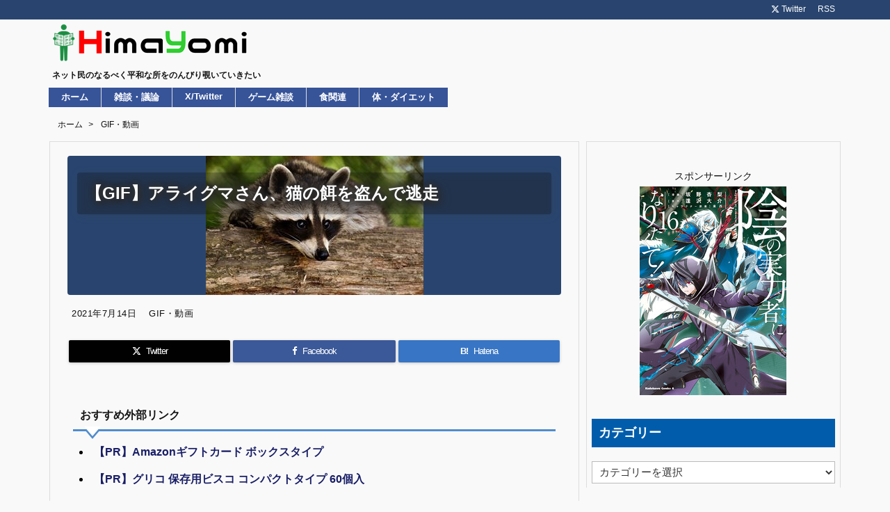

--- FILE ---
content_type: text/html; charset=UTF-8
request_url: https://himayomi.com/archives/post-17351.html
body_size: 24685
content:
<!DOCTYPE html>
<html class="no-js" lang="ja" itemscope itemtype="https://schema.org/WebPage">
<head prefix="og: http://ogp.me/ns# article: http://ogp.me/ns/article# fb: http://ogp.me/ns/fb#">
<!-- wexal_pst_init.js does not exist -->
<!-- engagement_delay.js does not exist -->
<!-- lazy_youtube.js does not exist -->
<!-- proxy.php does not exists -->
<link rel="dns-prefetch" href="//www10.a8.net/">
<link rel="preconnect" href="//www10.a8.net/">
<link rel="dns-prefetch" href="//www.youtube.com/">
<link rel="dns-prefetch" href="//statics.a8.net/">
<link rel="dns-prefetch" href="//www14.a8.net/">
<link rel="dns-prefetch" href="//ajax.googleapis.com/">
<link rel="dns-prefetch" href="//www18.a8.net/">
<link rel="dns-prefetch" href="//s.imgur.com/">
<link rel="dns-prefetch" href="//www28.a8.net/">
<link rel="dns-prefetch" href="//www26.a8.net/">
<meta charset="UTF-8"/>
<meta http-equiv="X-UA-Compatible" content="IE=edge"/>
<meta http-equiv="Content-Security-Policy" content="upgrade-insecure-requests"/>
<meta name="viewport" content="width=device-width, initial-scale=1, user-scalable=yes"/>
<title>【GIF】アライグマさん、猫の餌を盗んで逃走 | 暇読み</title><meta name='robots' content='max-image-preview:large'/><link rel='dns-prefetch' href='//ajax.googleapis.com'/><link rel="alternate" title="oEmbed (JSON)" type="application/json+oembed" href="https://himayomi.com/wp-json/oembed/1.0/embed?url=https%3A%2F%2Fhimayomi.com%2Farchives%2Fpost-17351.html"/><link rel="alternate" title="oEmbed (XML)" type="text/xml+oembed" href="https://himayomi.com/wp-json/oembed/1.0/embed?url=https%3A%2F%2Fhimayomi.com%2Farchives%2Fpost-17351.html&#038;format=xml"/><link rel="preload" as="style" type="text/css" href="https://himayomi.com/wp-content/themes/luxeritas/style.async.min.css?v=1758501567"/><link rel="preload" as="font" type="font/woff2" href="https://himayomi.com/wp-content/themes/luxeritas/fonts/icomoon/fonts/icomoon.woff2" crossorigin /><link rel="preload" as="image" href="https://himayomi.com/wp-content/uploads/2021/07/araikuma-3538081_300.jpg"/><!-- Google tag (gtag.js) --><script async data-type="lazy" data-src="https://www.googletagmanager.com/gtag/js?id=G-6PDY1HR3T5"></script><script>  window.dataLayer = window.dataLayer || [];
  function gtag(){dataLayer.push(arguments);}
  gtag('js', new Date());
  gtag('config', 'G-6PDY1HR3T5');
</script><meta name="msvalidate.01" content="4640046C34DC3532494013E9B33E9205"/><link rel="canonical" href="https://himayomi.com/archives/post-17351.html"/><link rel='shortlink' href='https://himayomi.com/?p=17351'/><link rel="pingback" href="https://himayomi.com/xmlrpc.php"/><link rel="alternate" type="application/rss+xml" title="暇読み RSS Feed" href="https://himayomi.com/feed"/><link rel="alternate" type="application/atom+xml" title="暇読み Atom Feed" href="https://himayomi.com/feed/atom"/><meta name="description" content="1: 名無しさん 21/07/10(土)08:09:10 ID:yX33 2: 名無しさん 21/07/10(土)08:10:19 ID:kAMd これかと思ったらこれだった 3: 名無しさん 21..."/><meta name="keywords" content="GIF・動画, まとめ, おーぷん, css"/><meta name="theme-color" content="#4285f4"><meta name="format-detection" content="telephone=no,email=no,address=no"><meta name="referrer" content="no-referrer-when-downgrade"/><meta property="og:type" content="article"/><meta property="og:url" content="https://himayomi.com/archives/post-17351.html"/><meta property="og:title" content="【GIF】アライグマさん、猫の餌を盗んで逃走 | 暇読み"/><meta property="og:description" content="1: 名無しさん 21/07/10(土)08:09:10 ID:yX33 2: 名無しさん 21/07/10(土)08:10:19 ID:kAMd これかと思ったらこれだった 3..."/><meta property="og:image" content="https://himayomi.com/wp-content/uploads/2021/07/araikuma-3538081_300.jpg"/><meta property="og:image:width" content="313"/><meta property="og:image:height" content="200"/><meta property="og:site_name" content="暇読み"/><meta property="og:locale" content="ja_JP"/><meta property="article:section" content="GIF・動画"/><meta property="article:published_time" content="2021-07-14T20:45:00Z"/><meta property="article:modified_time" content="2021-07-15T14:12:46Z"/><meta name="twitter:card" content="summary"/><meta name="twitter:domain" content="himayomi.com"/><meta name="twitter:creator" content="@pm_himayomi"/><meta name="twitter:site" content="@pm_himayomi"/><style id='wp-img-auto-sizes-contain-inline-css'>
img:is([sizes=auto i],[sizes^="auto," i]){contain-intrinsic-size:3000px 1500px}
/*# sourceURL=wp-img-auto-sizes-contain-inline-css */
</style><style id='global-styles-inline-css' type='text/css'>
:root{--wp--preset--aspect-ratio--square: 1;--wp--preset--aspect-ratio--4-3: 4/3;--wp--preset--aspect-ratio--3-4: 3/4;--wp--preset--aspect-ratio--3-2: 3/2;--wp--preset--aspect-ratio--2-3: 2/3;--wp--preset--aspect-ratio--16-9: 16/9;--wp--preset--aspect-ratio--9-16: 9/16;--wp--preset--color--black: #000000;--wp--preset--color--cyan-bluish-gray: #abb8c3;--wp--preset--color--white: #ffffff;--wp--preset--color--pale-pink: #f78da7;--wp--preset--color--vivid-red: #cf2e2e;--wp--preset--color--luminous-vivid-orange: #ff6900;--wp--preset--color--luminous-vivid-amber: #fcb900;--wp--preset--color--light-green-cyan: #7bdcb5;--wp--preset--color--vivid-green-cyan: #00d084;--wp--preset--color--pale-cyan-blue: #8ed1fc;--wp--preset--color--vivid-cyan-blue: #0693e3;--wp--preset--color--vivid-purple: #9b51e0;--wp--preset--gradient--vivid-cyan-blue-to-vivid-purple: linear-gradient(135deg,rgb(6,147,227) 0%,rgb(155,81,224) 100%);--wp--preset--gradient--light-green-cyan-to-vivid-green-cyan: linear-gradient(135deg,rgb(122,220,180) 0%,rgb(0,208,130) 100%);--wp--preset--gradient--luminous-vivid-amber-to-luminous-vivid-orange: linear-gradient(135deg,rgb(252,185,0) 0%,rgb(255,105,0) 100%);--wp--preset--gradient--luminous-vivid-orange-to-vivid-red: linear-gradient(135deg,rgb(255,105,0) 0%,rgb(207,46,46) 100%);--wp--preset--gradient--very-light-gray-to-cyan-bluish-gray: linear-gradient(135deg,rgb(238,238,238) 0%,rgb(169,184,195) 100%);--wp--preset--gradient--cool-to-warm-spectrum: linear-gradient(135deg,rgb(74,234,220) 0%,rgb(151,120,209) 20%,rgb(207,42,186) 40%,rgb(238,44,130) 60%,rgb(251,105,98) 80%,rgb(254,248,76) 100%);--wp--preset--gradient--blush-light-purple: linear-gradient(135deg,rgb(255,206,236) 0%,rgb(152,150,240) 100%);--wp--preset--gradient--blush-bordeaux: linear-gradient(135deg,rgb(254,205,165) 0%,rgb(254,45,45) 50%,rgb(107,0,62) 100%);--wp--preset--gradient--luminous-dusk: linear-gradient(135deg,rgb(255,203,112) 0%,rgb(199,81,192) 50%,rgb(65,88,208) 100%);--wp--preset--gradient--pale-ocean: linear-gradient(135deg,rgb(255,245,203) 0%,rgb(182,227,212) 50%,rgb(51,167,181) 100%);--wp--preset--gradient--electric-grass: linear-gradient(135deg,rgb(202,248,128) 0%,rgb(113,206,126) 100%);--wp--preset--gradient--midnight: linear-gradient(135deg,rgb(2,3,129) 0%,rgb(40,116,252) 100%);--wp--preset--font-size--small: 13px;--wp--preset--font-size--medium: 20px;--wp--preset--font-size--large: 36px;--wp--preset--font-size--x-large: 42px;--wp--preset--spacing--20: 0.44rem;--wp--preset--spacing--30: 0.67rem;--wp--preset--spacing--40: 1rem;--wp--preset--spacing--50: 1.5rem;--wp--preset--spacing--60: 2.25rem;--wp--preset--spacing--70: 3.38rem;--wp--preset--spacing--80: 5.06rem;--wp--preset--shadow--natural: 6px 6px 9px rgba(0, 0, 0, 0.2);--wp--preset--shadow--deep: 12px 12px 50px rgba(0, 0, 0, 0.4);--wp--preset--shadow--sharp: 6px 6px 0px rgba(0, 0, 0, 0.2);--wp--preset--shadow--outlined: 6px 6px 0px -3px rgb(255, 255, 255), 6px 6px rgb(0, 0, 0);--wp--preset--shadow--crisp: 6px 6px 0px rgb(0, 0, 0);}:where(.is-layout-flex){gap: 0.5em;}:where(.is-layout-grid){gap: 0.5em;}body .is-layout-flex{display: flex;}.is-layout-flex{flex-wrap: wrap;align-items: center;}.is-layout-flex > :is(*, div){margin: 0;}body .is-layout-grid{display: grid;}.is-layout-grid > :is(*, div){margin: 0;}:where(.wp-block-columns.is-layout-flex){gap: 2em;}:where(.wp-block-columns.is-layout-grid){gap: 2em;}:where(.wp-block-post-template.is-layout-flex){gap: 1.25em;}:where(.wp-block-post-template.is-layout-grid){gap: 1.25em;}.has-black-color{color: var(--wp--preset--color--black) !important;}.has-cyan-bluish-gray-color{color: var(--wp--preset--color--cyan-bluish-gray) !important;}.has-white-color{color: var(--wp--preset--color--white) !important;}.has-pale-pink-color{color: var(--wp--preset--color--pale-pink) !important;}.has-vivid-red-color{color: var(--wp--preset--color--vivid-red) !important;}.has-luminous-vivid-orange-color{color: var(--wp--preset--color--luminous-vivid-orange) !important;}.has-luminous-vivid-amber-color{color: var(--wp--preset--color--luminous-vivid-amber) !important;}.has-light-green-cyan-color{color: var(--wp--preset--color--light-green-cyan) !important;}.has-vivid-green-cyan-color{color: var(--wp--preset--color--vivid-green-cyan) !important;}.has-pale-cyan-blue-color{color: var(--wp--preset--color--pale-cyan-blue) !important;}.has-vivid-cyan-blue-color{color: var(--wp--preset--color--vivid-cyan-blue) !important;}.has-vivid-purple-color{color: var(--wp--preset--color--vivid-purple) !important;}.has-black-background-color{background-color: var(--wp--preset--color--black) !important;}.has-cyan-bluish-gray-background-color{background-color: var(--wp--preset--color--cyan-bluish-gray) !important;}.has-white-background-color{background-color: var(--wp--preset--color--white) !important;}.has-pale-pink-background-color{background-color: var(--wp--preset--color--pale-pink) !important;}.has-vivid-red-background-color{background-color: var(--wp--preset--color--vivid-red) !important;}.has-luminous-vivid-orange-background-color{background-color: var(--wp--preset--color--luminous-vivid-orange) !important;}.has-luminous-vivid-amber-background-color{background-color: var(--wp--preset--color--luminous-vivid-amber) !important;}.has-light-green-cyan-background-color{background-color: var(--wp--preset--color--light-green-cyan) !important;}.has-vivid-green-cyan-background-color{background-color: var(--wp--preset--color--vivid-green-cyan) !important;}.has-pale-cyan-blue-background-color{background-color: var(--wp--preset--color--pale-cyan-blue) !important;}.has-vivid-cyan-blue-background-color{background-color: var(--wp--preset--color--vivid-cyan-blue) !important;}.has-vivid-purple-background-color{background-color: var(--wp--preset--color--vivid-purple) !important;}.has-black-border-color{border-color: var(--wp--preset--color--black) !important;}.has-cyan-bluish-gray-border-color{border-color: var(--wp--preset--color--cyan-bluish-gray) !important;}.has-white-border-color{border-color: var(--wp--preset--color--white) !important;}.has-pale-pink-border-color{border-color: var(--wp--preset--color--pale-pink) !important;}.has-vivid-red-border-color{border-color: var(--wp--preset--color--vivid-red) !important;}.has-luminous-vivid-orange-border-color{border-color: var(--wp--preset--color--luminous-vivid-orange) !important;}.has-luminous-vivid-amber-border-color{border-color: var(--wp--preset--color--luminous-vivid-amber) !important;}.has-light-green-cyan-border-color{border-color: var(--wp--preset--color--light-green-cyan) !important;}.has-vivid-green-cyan-border-color{border-color: var(--wp--preset--color--vivid-green-cyan) !important;}.has-pale-cyan-blue-border-color{border-color: var(--wp--preset--color--pale-cyan-blue) !important;}.has-vivid-cyan-blue-border-color{border-color: var(--wp--preset--color--vivid-cyan-blue) !important;}.has-vivid-purple-border-color{border-color: var(--wp--preset--color--vivid-purple) !important;}.has-vivid-cyan-blue-to-vivid-purple-gradient-background{background: var(--wp--preset--gradient--vivid-cyan-blue-to-vivid-purple) !important;}.has-light-green-cyan-to-vivid-green-cyan-gradient-background{background: var(--wp--preset--gradient--light-green-cyan-to-vivid-green-cyan) !important;}.has-luminous-vivid-amber-to-luminous-vivid-orange-gradient-background{background: var(--wp--preset--gradient--luminous-vivid-amber-to-luminous-vivid-orange) !important;}.has-luminous-vivid-orange-to-vivid-red-gradient-background{background: var(--wp--preset--gradient--luminous-vivid-orange-to-vivid-red) !important;}.has-very-light-gray-to-cyan-bluish-gray-gradient-background{background: var(--wp--preset--gradient--very-light-gray-to-cyan-bluish-gray) !important;}.has-cool-to-warm-spectrum-gradient-background{background: var(--wp--preset--gradient--cool-to-warm-spectrum) !important;}.has-blush-light-purple-gradient-background{background: var(--wp--preset--gradient--blush-light-purple) !important;}.has-blush-bordeaux-gradient-background{background: var(--wp--preset--gradient--blush-bordeaux) !important;}.has-luminous-dusk-gradient-background{background: var(--wp--preset--gradient--luminous-dusk) !important;}.has-pale-ocean-gradient-background{background: var(--wp--preset--gradient--pale-ocean) !important;}.has-electric-grass-gradient-background{background: var(--wp--preset--gradient--electric-grass) !important;}.has-midnight-gradient-background{background: var(--wp--preset--gradient--midnight) !important;}.has-small-font-size{font-size: var(--wp--preset--font-size--small) !important;}.has-medium-font-size{font-size: var(--wp--preset--font-size--medium) !important;}.has-large-font-size{font-size: var(--wp--preset--font-size--large) !important;}.has-x-large-font-size{font-size: var(--wp--preset--font-size--x-large) !important;}
/*# sourceURL=global-styles-inline-css */
</style>
<style id='classic-theme-styles-inline-css'>
/*! This file is auto-generated */
.wp-block-button__link{color:#fff;background-color:#32373c;border-radius:9999px;box-shadow:none;text-decoration:none;padding:calc(.667em + 2px) calc(1.333em + 2px);font-size:1.125em}.wp-block-file__button{background:#32373c;color:#fff;text-decoration:none}
/*# sourceURL=/wp-includes/css/classic-themes.min.css */
</style><style id='luxech-inline-css'>
/*! Luxeritas WordPress Theme 3.25.0 - (C) 2015 Thought is free. */*,*:before,*:after{box-sizing:border-box}@-ms-viewport{width:device-width}a:not([href]):not([tabindex]),a:not([href]):not([tabindex]):hover,a:not([href]):not([tabindex]):focus{color:inherit;text-decoration:none}a:not([href]):not([tabindex]):focus{outline:0}h1{font-size:2em;margin:.67em 0}small{font-size:80%}img{border-style:none;vertical-align:middle}hr{box-sizing:content-box;height:0;overflow:visible;margin-top:1rem;margin-bottom:1rem;border:0}pre{margin-top:0;margin-bottom:1rem;overflow:auto;-ms-overflow-style:scrollbar}code,pre{font-family:monospace,monospace;font-size:1em}ul ul,ol ul,ul ol,ol ol{margin-bottom:0}p{margin-top:0;margin-bottom:1rem}button{border-radius:0}input,button,select,optgroup,textarea{margin:0;font-family:inherit;font-size:inherit;line-height:inherit}button,input{overflow:visible}button,select{text-transform:none}button,[type=button],[type=reset],[type=submit]{-webkit-appearance:button}button:not(:disabled),[type=button]:not(:disabled),[type=reset]:not(:disabled),[type=submit]:not(:disabled){cursor:pointer}::-moz-focus-inner{padding:0;border-style:none}::-webkit-inner-spin-button{height:auto}::-webkit-search-decoration{-webkit-appearance:none}label{display:inline-block;margin-bottom:.5rem}h1,h2,h3,h4,h5,h6{margin-top:0;margin-bottom:.5rem;font-family:inherit;font-weight:500;line-height:1.2;color:inherit}.container{width:100%;margin-right:auto;margin-left:auto}@media (min-width:768px){.container{max-width:720px}}@media (min-width:992px){.container{max-width:960px}}@media (min-width:1200px){.container{max-width:1140px}}.row{display:flex;flex-wrap:wrap}div[class^=col-]{flex:0 0 auto;position:relative;width:100%;min-height:1px;padding-right:15px;padding-left:15px}.col-12{max-width:100%}.col-6{max-width:50%}.col-4{max-width:33.333333%}.clearfix:after{display:block;clear:both;content:""}.pagination{display:flex;padding-left:0;list-style:none;border-radius:.25rem}table{border-collapse:collapse}caption{padding-top:.75rem;padding-bottom:.75rem;color:#6c757d;text-align:left;caption-side:bottom}th{text-align:left}@font-face{font-family:'icomoon';src:url('/wp-content/themes/luxeritas/fonts/icomoon/fonts/icomoon.eot');src:url('/wp-content/themes/luxeritas/fonts/icomoon/fonts/icomoon.eot') format('embedded-opentype'),url('/wp-content/themes/luxeritas/fonts/icomoon/fonts/icomoon.woff2') format('woff2'),url('/wp-content/themes/luxeritas/fonts/icomoon/fonts/icomoon.woff') format('woff'),url('/wp-content/themes/luxeritas/fonts/icomoon/fonts/icomoon.ttf') format('truetype'),url('/wp-content/themes/luxeritas/fonts/icomoon/fonts/icomoon.svg') format('svg');font-weight:400;font-style:normal;font-display:swap}[class^=ico-],[class*=" ico-"]{font-family:'icomoon';display:inline-block;font-style:normal;font-weight:400;font-variant:normal;text-transform:none;text-rendering:auto;line-height:1;-webkit-font-smoothing:antialiased;-moz-osx-font-smoothing:grayscale}.ico-speech-bubble:before{content:"\e903"}.ico-external-link-alt:before{content:"\f35d"}.ico-external-link-square-alt:before{content:"\f360"}.ico-line:before{content:"\e700"}.ico-feedly:before{content:"\e600"}.ico-plus-square:before{content:"\f0fe"}.ico-minus-square:before{content:"\f146"}.ico-caret-square-down:before{content:"\f150"}.ico-search:before{content:"\f002"}.ico-link:before{content:"\f0c1"}.ico-caret-right:before{content:"\f0da"}.ico-spinner:before{content:"\f110"}.ico-comment:before{content:"\e900"}.ico-comments:before{content:"\e901"}.ico-chevron-up:before{content:"\f077"}.ico-chevron-down:before{content:"\f078"}.ico-twitter:before{content:"\f099"}.ico-x-twitter:before{content:"\e902"}.ico-facebook:before{content:"\f09a"}.ico-linkedin:before{content:"\f0e1"}.ico-angle-double-right:before{content:"\f101"}.ico-chevron-circle-left:before{content:"\f137"}.ico-chevron-circle-right:before{content:"\f138"}.ico-youtube-play:before{content:"\f16a"}.ico-instagram:before{content:"\f16d"}.ico-pinterest-p:before{content:"\f231"}.ico-get-pocket:before{content:"\f265"}.ico-spin{animation:ico-spin 2s infinite linear}@keyframes ico-spin{0%{transform:rotate(0)}100%{transform:rotate(360deg)}}*{margin:0;padding:0}a:hover,.term img,a:hover,.term img:hover{transition:opacity .3s,transform .5s}a:hover img{opacity:.8}hr{border-top:1px dotted #999}img,video,object,canvas{max-width:100%;height:auto;box-sizing:content-box}.no-js img.lazy{display:none!important}pre,ul,ol{margin:1.6em 0}ul ul,ol ol,ul ol,ol ul{margin:0 .6em 0}pre{margin-bottom:30px}blockquote,.wp-block-quote{display:block;position:relative;overflow:hidden;overflow-wrap:anywhere;margin:1.6em 5px;padding:25px;font-size:1.4rem;background:#fdfdfd;border:0;border-radius:6px;box-shadow:0 5px 5px 0 rgba(18,63,82,.035),0 0 0 1px rgba(176,181,193,.2)}blockquote:after{content:"\275b\275b";display:block;position:absolute;font-family:Arial,sans-serif;font-size:200px;line-height:1em;left:-25px;top:-15px;opacity:.04}blockquote cite,.wp-block-quote cite{display:block;text-align:right;font-family:serif;font-size:.9em;font-style:oblique}.wp-block-quote:not(.is-large):not(.is-style-large){border:0}blockquote ol:first-child,blockquote p:first-child,blockquote ul:first-child{margin-top:5px}blockquote ol:last-child,blockquote p:last-child,blockquote ul:last-child{margin-bottom:5px}[type=submit],[type=text],[type=email],.reply a{display:inline;line-height:1;vertical-align:middle;padding:12px 12px 11px;max-width:100%}.reply a,[type=submit],.widget_categories select,.widget_archive select{color:#333;font-weight:400;background:#fff;border:1px solid #ddd}option,textarea,[type=text],[type=email],[type=search]{color:inherit;background:#fff;border:1px solid #ddd}[type=search]{-webkit-appearance:none;outline-offset:-2px;line-height:1;border-radius:0}textarea{overflow:auto;resize:vertical;padding:8px;max-width:100%}button{appearance:none;outline:0;border:0}.cboth{clear:both}.bold{font-weight:700}.wp-caption{margin-bottom:1.6em;max-width:100%}.wp-caption img[class*=wp-image-]{display:block;margin:0}.post .wp-caption-text,.post .wp-caption-dd{font-size:1.2rem;line-height:1.5;margin:0;padding:.5em 0}.sticky .posted-on{display:none}.bypostauthor>article .fn:after{content:"";position:relative}.screen-reader-text{clip:rect(1px,1px,1px,1px);height:1px;overflow:hidden;position:absolute !important;width:1px}strong{font-weight:700}em{font-style:italic}.alignleft{display:inline;float:left}.alignright{display:inline;float:right}.aligncenter{display:block;margin-right:auto;margin-left:auto}.post .alignfull{margin-left:-68px;margin-right:-68px}figure.alignwide>img,figure.alignfull>img{min-width:100%}blockquote.alignleft,.wp-caption.alignleft,.post img.alignleft{margin:.4em 1.6em 1.6em 0}blockquote.alignright,.wp-caption.alignright,.post img.alignright{margin:.4em 0 1.6em 1.6em}blockquote.aligncenter,.wp-caption.aligncenter,.post img.aligncenter{clear:both;margin-top:.4em;margin-bottom:1.6em}.wp-caption.alignleft,.wp-caption.alignright,.wp-caption.aligncenter{margin-bottom:1.2em}img[class*=wp-image-],img[class*=attachment-]{max-width:100%;height:auto}.gallery-item{display:inline-block;text-align:left;vertical-align:top;margin:0 0 1.5em;padding:0 1em 0 0;width:50%}.gallery-columns-1 .gallery-item{width:100%}.gallery-columns-2 .gallery-item{max-width:50%}@media screen and (min-width:30em){.gallery-item{max-width:25%}.gallery-columns-1 .gallery-item{max-width:100%}.gallery-columns-2 .gallery-item{max-width:50%}.gallery-columns-3 .gallery-item{max-width:33.33%}.gallery-columns-4 .gallery-item{max-width:25%}}.gallery-caption{display:block;font-size:1.2rem;line-height:1.5;padding:.5em 0}.wp-block-image{margin:1.6em 0}figure.wp-block-image{display:inline-block}.post ul.blocks-gallery-grid{padding:0}#head-in{padding-top:28px;background:#fff}.band{position:absolute;top:0;left:0;right:0}div[id*=head-band]{margin:auto;height:34px;line-height:34px;overflow:hidden;background:#fff;border-bottom:1px solid #ddd}.band-menu{position:relative;margin:auto}.band-menu ul{font-size:1px;margin:0 -5px 0 0;position:absolute;right:10px;list-style:none}.band-menu li{display:inline-block;vertical-align:middle;font-size:1.2rem;margin:0 3px;line-height:1}.band-menu li a{color:#111;text-decoration:none}.band-menu li a:hover{color:#09f}.band-menu .menu-item a:before{display:inline;margin:5px;line-height:1;font-family:"icomoon";content:"\f0da"}div[id*=head-band] .snsf{display:block;min-width:28px;height:20px;margin:-2px -6px 0 0;text-align:center}div[id*=head-band] .snsf a{display:block;height:100%;width:100%;text-decoration:none;letter-spacing:0;font-family:Verdana,Arial,Helvetica,Roboto;padding:4px;border-radius:2px}#sitename{display:inline-block;max-width:100%;margin:0 0 12px;font-size:2.8rem;line-height:1.4}#sitename a{color:inherit;text-decoration:none}.desc{line-height:1.4}.info{padding:20px 10px;overflow:hidden}.logo,.logo-up{position:relative;margin:15px auto -10px auto;text-align:center}.logo-up{margin:15px auto 0 auto}#header .head-cover{position:relative;margin:auto}#header #gnavi,#foot-in,.foot-nav{margin:auto}#nav{margin:0;padding:0;border-top:1px solid #ddd;border-bottom:1px solid #ddd;position:relative;z-index:20}#nav,#gnavi ul.gu,#gnavi li.gl>a,.mobile-nav{color:#111;background:#fff}#gnavi .mobile-nav{display:none}#gnavi .nav-menu{display:block}#gnavi ul.gu{margin:0}#gnavi li.gl{float:left;position:relative;list-style-type:none;text-indent:0;white-space:nowrap}#gnavi li.gl>a{display:block;text-decoration:none;text-align:center;height:100%}#gnavi li ul.gu{display:none}@media (min-width:992px){#gnavi ul.gu{display:flex;flex-wrap:wrap}#gnavi li.gl{flex:0 0 auto;min-width:1px;background:#09f}#gnavi .gc>ul>li.gl{background:0 0}#gnavi li.gl>a>.gim{display:block;height:100%}#gnavi .gc>ul>li>a>.gim{transition:.4s;border-bottom:0;padding:16px 18px}#gnavi li.gl>ul{display:none;margin:0;border:1px solid #ddd;border-bottom:0;background:0 0;position:absolute;top:100%;z-index:1}#gnavi li li.gl{width:100%;min-width:160px}#gnavi li li.gl a>.gim{border-bottom:1px solid #ddd;font-size:1.3rem;padding:10px 15px;width:100%;text-align:left}#gnavi li li.gl>ul{padding:0;border-top:1px solid #ddd;overflow:hidden;top:-1px;left:100%}#gnavi li.gl:hover>a,#gnavi li.gl:hover>a>.gim,div.mobile-nav:hover,ul.mobile-nav li:hover{color:#fff;background:#09f}#gnavi li[class*=current]>a{background:none repeat scroll 0 0 #000;color:#fff}#gnavi ul ul>li[class*=children]>a>.gim:after{font-family:"icomoon";content:"\f0da";position:absolute;right:6px;top:0;bottom:0;margin:auto;height:1.3rem}}@media (max-width:991px){.mobile-nav p{letter-spacing:0;font-size:1.1rem;line-height:1;margin:6px 0 0}.mobile-nav li{white-space:nowrap;text-align:center;padding:8px 10px;border:0;list-style:none;cursor:pointer}.mobile-nav li:hover{opacity:.6}.mobile-nav li i,.mobile-nav li svg{font-size:1.8rem;font-style:normal}#gnavi ul.gu{display:none;border:0;border-bottom:solid 1px #ddd}#gnavi li.gl{display:block;float:none;width:100%;padding-left:0;text-align:left;line-height:2.3;border-top:1px solid #ddd;list-style:disc inside}#gnavi li.gl:hover>a>.gim{background:0 0}}#primary{border:1px solid transparent}#section,.grid{margin:0 10px 20px 0}.grid{padding:45px 68px;background:#fff;border:1px solid #ddd}#breadcrumb{margin:20px 0 15px;padding:8px;line-height:2}#breadcrumb,#breadcrumb a{color:#111;text-decoration:none;word-break:normal}#breadcrumb a:hover{text-decoration:underline}#breadcrumb h1,#breadcrumb li{display:inline;list-style-type:none;font-size:1.3rem}#breadcrumb i,#breadcrumb svg{margin-right:3px}#breadcrumb i.arrow{margin:0 8px}.term{margin-right:10px}.term img{float:left;max-width:40%;height:auto;margin-bottom:15px;background:inherit;border:1px solid #ddd;border-radius:4px;box-shadow:0 0 2px 1px rgba(255,255,255,1) inset}.term img:hover{border-color:#06c}#related .term img{padding:1px;width:100px;height:100px}.read-more-link,.read-more-link i,.read-more-link svg{text-decoration:underline}#list a{word-break:normal}#list .toc{margin:0 0 25px}#list .excerpt{margin:0 0 12px;line-height:1.8}.exsp{display:inline}#list .read-more{clear:both;line-height:1;margin:35px 0 30px;text-align:right}#list .read-more{margin:0}@media (max-width:575px){.read-more-link{color:inherit;background:#fafafa;border:1px solid #aaa}.read-more-link:hover{color:#dc143c;background:#f0f0f0;text-decoration:none}}.meta,.post .meta{margin:0;font-size:1.4rem;color:#111;margin-bottom:35px;vertical-align:middle;padding:16px 0}.meta a{display:inline-block;color:#111;text-decoration:underline}.meta i{margin-right:6px}.meta span{margin:0 12px 0 0}.meta span.break{margin:0 8px 0 4px}.meta span.first-item{margin:0;white-space:nowrap}.meta-box{margin:30px 10px}.toc .meta-u,.post .meta-u{background:0 0;border:0;margin:0 0 10px;padding:0}.post .meta-u{overflow:hidden;text-align:right}#paging{margin:auto;text-align:center}#paging ul{padding:0}#paging i{font-weight:700}#paging .not-allow i{font-weight:400;opacity:.3}.pagination{display:flex;justify-content:center;margin:0}.pagination li{flex:1 1 42px;max-width:42px;min-width:27px;float:left}.pagination>li>a,.pagination>li>span{display:inline-block;text-decoration:none;width:100%;padding:6px 0;color:inherit;background:#fff;border:1px solid #ddd;border-right:0}.pagination>li:last-child>a,.pagination>li:last-child>span,.pagination>.not-allow:first-child>span:hover{border-right:1px solid #ddd}.pagination>.active>span,.pagination .current,.pagination>li>a:hover{color:#fff;background:#dc143c}.pagination>.active>span:hover,.pagination>.not-allow>span:hover{cursor:text}.post #paging{margin:20px 0 40px}.post{font-size:1.6rem;line-height:1.9}.post p{margin:1.3em 0}.post a{text-decoration:underline}.post h2,.post h3,.post h4,.post h5,.post h6{line-height:1.4;margin-top:35px;margin-bottom:30px}.post h1:first-child{margin-top:0}.post h2{border-left:8px solid #999;font-size:2.4rem;margin-top:50px;padding:8px 20px}.post h3{font-size:2.2rem;padding:2px 15px;margin-top:50px;margin-left:5px;border-left:2px #999 solid}.post h4{font-size:1.8rem;padding:0 12px;border:0;border-left:solid 12px #999}.post h2:first-child,.post h3:first-child{margin-top:30px}.post table{margin-bottom:30px}.post td,.post th{padding:8px 10px;border:1px solid #ddd}.post th{text-align:center;background:#f5f5f5}.post ul,.post ol{padding:0 0 0 30px}.post .vcard{text-align:right}.post .vcard i,.post .vcard svg{margin-right:8px}.entry-title,#front-page-title{font-size:2.8rem;line-height:1.5;background:0 0;border:none;margin:0 0 10px;padding:0}.entry-title a{color:inherit;text-decoration:none}.entry-title a:hover{color:#dc143c}#sns-tops{margin:-25px 0 45px}#sns-bottoms{margin:16px 0 0}#bottom-area #sns-bottoms{margin-bottom:0}.sns-msg h2{display:inline-block;margin:0 0 0 5px;padding:0 8px;line-height:1;font-size:1.6rem;background:0 0;border:none;border-bottom:5px solid #ccc}#pnavi{clear:both;padding:0;border:1px solid #ddd;background:#fff;height:auto;overflow:hidden}#pnavi .next,#pnavi .prev{position:relative}#pnavi .next{text-align:right;border-bottom:1px solid #ddd}#pnavi i,#pnavi svg{font-size:2.2rem}#pnavi .next-arrow,#pnavi .prev-arrow{font-size:1.6rem;position:absolute;top:10px}#pnavi .next-arrow *,#pnavi .prev-arrow *{vertical-align:middle}#pnavi .next-arrow{left:20px}#pnavi .prev-arrow{right:20px}#pnavi .ntitle,#pnavi .ptitle{margin-top:32px}#pnavi img{height:100px;width:100px;border:1px solid #ddd;border-radius:8px}#pnavi a{display:block;padding:15px 30px;overflow:hidden;text-decoration:none;color:#666;min-height:132px}#pnavi a:hover{color:#dc143c}#pnavi a>img,#pnavi a:hover>img{transition:opacity .4s,transform .4s}#pnavi a:hover>img{border-color:#337ab7}#pnavi .block-span{display:block;margin-top:35px}#pnavi .next img,#pnavi .no-img-next i,#pnavi .no-img-next svg{float:right;margin:0 0 0 10px}#pnavi .prev img,#pnavi .no-img-prev i,#pnavi .no-img-prev svg{float:left;margin:0 10px 0 0}#pnavi i.navi-home,#pnavi svg.navi-home,#pnavi .no-img-next i,#pnavi .no-img-next svg,#pnavi .no-img-prev i,#pnavi .no-img-prev svg{font-size:7.6rem;padding:5px 0}@media (min-width:1200px),(min-width:540px) and (max-width:991px){#pnavi .next,#pnavi .prev,#pnavi .next a,#pnavi .prev a{padding-bottom:32767px;margin-bottom:-32752px}#pnavi .next,#pnavi .prev{margin-bottom:-32767px;width:50%}#pnavi .next{float:right;border-left:1px solid #ddd}}.related,.discussion,.tb{font-size:2.4rem;line-height:2;margin:0 0 15px}.related i,.related svg,.discussion i,.discussion svg,.tb i,.tb svg{margin-right:10px}#related{padding:0}#related .term img{float:left;margin:8px 10px 8px 0}#related h3{font-size:1.6rem;font-weight:700;padding:0;margin:10px 0 10px 10px;border:none}#related h3 a{color:inherit;text-decoration:none;line-height:1.6}#related h3 a:hover{color:#09f}#related .toc{padding:10px 0;border-top:1px dotted #ccc}#related .toc:first-child{border-top:none}#related .excerpt p{display:inline;opacity:.7;font-size:1.3rem}#comments h3{font-size:1.6rem;border:none;padding:10px 0;margin-bottom:10px}#comments h3 i,#comments h3 svg{font-size:2.2rem;margin-right:10px}.comments-list,.comments-list li{border-bottom:1px solid #ddd}.comments-list li{margin-bottom:20px}.comments-list .comment-body{padding-bottom:20px}.comments-list li:last-child{margin-bottom:0;padding-bottom:0;border:none}#comments p{font-size:1.4rem;margin:20px 0}#comments label{display:block}.comment-author.vcard .avatar{display:block;float:left;margin:0 10px 20px 0}.comment-meta{margin-bottom:40px}.comment-meta:after{content:" ";clear:both}.fn{line-height:1.6;font-size:1.5rem}.says{margin-left:10px}.commentmetadata{font-size:1.4rem;height:15px;padding:10px 10px 10px 0}.reply a{display:block;text-decoration:none;text-align:center;width:65px;margin:0 0 0 auto}.comments-list{padding-left:0;list-style-type:none}.comments-list li.depth-1>ul.children{padding-left:30px}.comments-list li{list-style-type:none}#comments .no-comments{margin:0 0 20px;padding:10px 20px 30px;border-bottom:1px solid #ddd}#c-paging{text-align:center;padding:0 0 20px;border-bottom:1px solid #ccc}#commentform p{margin:0 0 20px}#respond{font-size:1.6rem}#commentform .tags{padding:10px;font-size:1.3rem}#commentform-author{display:flex;flex-wrap:wrap}.comment-form-author{flex:0 1 35%;padding-right:10px}.comment-form-email{flex:1 0 64%}#commentform,#comments textarea,[type^=text],[class^=comment-form-]{margin:0;width:100%}#comments .comment-form-cookies-consent{display:table}#comments .comment-form-cookies-consent *{display:table-cell;margin:0 5px 0 0;width:auto;vertical-align:middle}#comments .form-submit{margin:0}#comments .comments-list .form-submit{margin-bottom:40px}#comments [type=submit]{color:#fff;background:#666;padding:18px 18px 17px;cursor:pointer}#comments [type=submit]:hover{background:#dc143c}#trackback input{width:100%;margin:0 0 10px}#list-title{margin:0 0 40px;font-size:2.8rem;font-weight:400}#section .grid #list-title{margin:0}div[id*=side-],#col3{padding:20px 0;border:1px solid #ddd;background:#fff}#side .widget,#col3 .widget{overflow-wrap:anywhere;margin:0 6px;padding:20px 7px;border:1px solid transparent}#side ul,#col3 ul{margin-bottom:0}#side ul li,#col3 ul li{list-style-type:none;line-height:2;margin:0;padding:0}#side ul li li,#col3 ul li li{margin-left:16px}#side h3,#col3 h3,#side h4,#col3 h4{font-size:1.8rem;font-weight:700;color:#111;margin:4px 0 20px;padding:4px 0}.search-field{border:1px solid #bbb}#wp-calendar,.wp-calendar-nav{background:#fff}#wp-calendar caption{color:inherit;background:#fff}#wp-calendar #today{background:#ffec67}#wp-calendar .pad{background:#fff9f9}#footer{clear:both;background:#fff;border-top:1px solid #ddd;z-index:10}.row{margin:0}#foot-in{padding:25px 0}#foot-in a,#footer-menu,.foot-nav a{color:#111}#foot-in h4{font-size:1.8rem;font-weight:700;margin:15px 0;padding:4px 10px;border-left:8px solid #999}#foot-in ul li{list-style-type:none;line-height:1.8;margin:0 10px;padding:0}#foot-in ul li li{margin-left:15px}.foot-nav ul{margin:0 auto;padding:20px 15px}.foot-nav li{display:inline-block;margin:0}.foot-nav li:before{content:"\07c";margin:0 10px}.foot-nav li:first-child:before{content:"";margin:0}#copyright{font-size:1.2rem;padding:20px 0;color:#111;background:#fff;clear:both}#footer .copy{font-size:1.2rem;line-height:1;margin:20px 0 0;text-align:center}#footer .copy a{color:inherit}#footer #thk{margin:20px 0;white-space:nowrap;font-size:1.1rem;word-spacing:-1px}#page-top{position:fixed;bottom:14px;right:14px;font-weight:700;background:#656463;text-decoration:none;color:#fff;padding:16px 20px;text-align:center;cursor:pointer;transition:.8s;opacity:0;visibility:hidden;z-index:99}#page-top:hover{opacity:1!important}iframe{box-sizing:content-box;border:0}.i-video{display:block;position:relative;overflow:hidden}.i-video{padding-top:25px;padding-bottom:56.25%}.i-video iframe,.i-video object,.i-video embed{position:absolute;top:0;left:0;height:100%;width:100%}.i-embed iframe{width:100%}.head-under{margin-top:20px}.head-under,.post-title-upper,.post-title-under{margin-bottom:20px}.posts-under-1{padding:20px 0}.posts-under-2{padding-bottom:40px}.recentcomments a{display:inline;padding:0;margin:0}#main{flex:0 1 772px;max-width:772px;min-width:1px;float:left}#side{flex:0 0 366px;width:366px;min-width:1px;float:right}@media (min-width:992px){#primary,#field{display:flex}#breadcrumb,.head-cover{display:block !important}#sitename img{margin:0}}@media screen and (min-width:768px){.logo,#head-band-in,div[id*=head-band] .band-menu,#header .head-cover,#header #gnavi,#foot-in{max-width:720px}}@media screen and (min-width:992px){.logo,#head-band-in,div[id*=head-band] .band-menu,#header .head-cover,#header #gnavi,#foot-in{max-width:960px}}@media screen and (min-width:992px) and (max-width:1199px){#main{flex:0 1 592px;max-width:592px;min-width:1px}}@media screen and (min-width:1200px){.logo,#head-band-in,div[id*=head-band] .band-menu,#header .head-cover,#header #gnavi,#foot-in{max-width:1140px}#list .term img{width:auto;height:auto;margin-right:20px}}@media screen and (max-width:1199px){#list .term img{max-width:40%;height:auto;margin-right:20px}}@media print,(max-width:991px){#primary,#main,#side{display:block;width:100%;float:none;clear:both}div[id*=head-band]{padding:0 5px}#header #gnavi{padding-left:0;padding-right:0}#main{margin-bottom:30px}#section{margin-right:0}.grid,#side .widget,#col3 .widget{padding-left:20px;padding-right:20px}.grid{margin:0 0 20px}.post .alignfull{margin-left:-20px;margin-right:-20px}#side .widget,#col3 .widget{margin-left:0;margin-right:0}#related .toc{margin-right:15px}.comments-list li.depth-1>ul.children{padding-left:0}#foot-in{padding:0}#foot-in .col-xs-4,#foot-in .col-xs-6,#foot-in .col-xs-12{display:none}div[id*=side-]{margin-bottom:20px}#side-scroll{max-width:32767px}}@media (max-width:575px){.grid,#side .widget,#col3 .widget{padding-left:7px;padding-right:7px}.meta,.post .meta{font-size:1.2rem}#list .term img{max-width:30%;height:auto;margin:0 15px 25px 0}#list .excerpt{padding-left:0;margin:0 0 40px}.excerpt p:not(.meta){display:inline}.excerpt br{display:none}.read-more-link{display:block;clear:both;padding:12px;font-size:1.2rem;text-align:center;white-space:nowrap;overflow:hidden}.read-more-link,.read-more-link i{text-decoration:none}#list .term img{margin-bottom:30px}#list .read-more-link{margin:20px 0 0}#sitename{font-size:2.2rem}.entry-title,#front-page-title,.post h2,.post h3,.related,.discussion,.tb{font-size:1.8rem}#paging a,#paging span{padding:13px 0}[class^=comment-form-]{flex:0 0 100%;padding:0}#page-top{font-size:2rem;padding:8px 14px}.ptop{display:none}}div[id^=tile-],div[id^=card-]{display:flex;flex-wrap:wrap;justify-content:space-between}div[id^=tile-] .toc,div[id^=card-] .toc{max-width:100%;width:100%}div[id^=tile-] .toc:not(#bottom-area):not(.posts-list-middle-widget):not(#bottom-area):not(.posts-list-under-widget),div[id^=card-] .toc:not(#bottom-area):not(.posts-list-middle-widget):not(#bottom-area):not(.posts-list-under-widget){position:relative;display:inline-block;vertical-align:top;min-width:1px}@media (min-width:1200px){#tile-4 .toc,#card-4 .toc{max-width:24.5%;width:24.5%}#tile-3 .toc,#card-3 .toc{max-width:32.5%;width:32.5%}#tile-2 .toc,#card-2 .toc{max-width:49%;width:49%}}@media (min-width:768px) and (max-width:1199px){#tile-4 .toc,#card-4 .toc{max-width:32.5%;width:32.5%}#tile-3 .toc,#card-3 .toc,#tile-2 .toc,#card-2 .toc{max-width:49%;width:49%}}@media (min-width:576px) and (max-width:767px){#tile-4 .toc,#card-4 .toc,#tile-3 .toc,#card-3 .toc,#tile-2 .toc,#card-2 .toc{max-width:49%;width:49%}}#list #bottom-area,#list .posts-list-under-widget{max-width:100%;width:100%}div[id^=tile-] .toc:not(#bottom-area):not(.posts-list-middle-widget):not(#bottom-area):not(.posts-list-under-widget){padding:15px}div[id^=card-] .toc:not(#bottom-area):not(.posts-list-middle-widget):not(#bottom-area):not(.posts-list-under-widget){padding:0 15px}div[id^=tile-] .meta,div[id^=card-] .meta{font-size:1.3rem;margin-bottom:10px}div[id^=tile-] .meta{margin-bottom:10px}div[id^=card-] .meta:not(.meta-u){margin-bottom:15px;padding:15px 10px 10px;border:0;border-bottom:1px solid #ddd}div[id^=card-] .meta-u{padding-bottom:10px}div[id^=tile-] .term,div[id^=card-] .term{margin:0}div[id^=card-] .term{max-width:40%;padding:0 20px 0 0;overflow:hidden;float:left}#list div[id^=tile-] .term img,#list div[id^=card-] .term img{max-width:100%;width:auto;height:auto}#list div[id^=tile-] .term img{box-sizing:border-box;float:none}#list div[id^=card-] .term img{border:0}#list div[id^=tile-] .excerpt,#list div[id^=card-] .excerpt{padding-bottom:30px;font-size:1.3rem}#list div[id^=card-] .excerpt{padding-bottom:10px}#list div[id^=tile-] .read-more{position:absolute;bottom:20px;right:15px;left:15px}#list div[id^=card-] .read-more{margin-bottom:20px}div[id^=tile-] h2,div[id^=card-] h2{font-size:1.6rem;margin-bottom:20px}div[class*=snsf-]{margin:2px 0 0;padding:0}div[class*=snsf-] .clearfix{padding:0}div[class*=snsf-] i,div[class*=snsf-] svg{max-width:16px}.snsname,.cpname{margin-left:5px}.snsfb{display:flex;flex-wrap:wrap;justify-content:space-between}.snsf-c li,.snsf-w li{flex:1 1 auto;list-style:none;vertical-align:middle;text-align:center;color:#fff;padding:1px 2px;margin-bottom:2px;white-space:nowrap;cursor:pointer}.snsf-c .snsfb li [aria-label],.snsf-w .snsfb li [aria-label]{padding:9px 0 10px}.snsf-c [aria-label],.snsf-w [aria-label],.snsf-c .snsfcnt,.snsf-w .snsfcnt{display:block;font-family:Verdana,Arial,Helvetica,Roboto;text-align:center;text-decoration:none;width:100%;border-radius:2px}.snsf-c .ico-hatena,.snsf-w .ico-hatena{font-weight:700;font-family:Verdana,Arial,Helvetica,Roboto}.snsf-c [aria-label],.snsf-c [aria-label]:hover,.snsf-w [aria-label],.snsf-w [aria-label]:hover{position:relative;line-height:1;padding:10px 0;color:#fff}.snsf-c .snsfb li [aria-label],.snsf-w .snsfb li [aria-label]{font-family:Verdana,Arial,Helvetica,Roboto;font-size:1.3rem;letter-spacing:-1px}.snsf-c .snsfb li [aria-label]{height:32px;box-shadow:0 1px 4px 0 rgba(0,0,0,.2)}.snsf-w .snsfb li [aria-label]{box-sizing:border-box;border:1px solid #ddd}.snsf-c .snsfb li [aria-label]:hover{opacity:.6}.snsf-w .snsfb li [aria-label]:hover{background:#f8f8f8;opacity:.7}.snsf-c .snsfb i,.snsf-w .snsfb i{margin-right:3px}.snsfcnt{display:block;position:absolute;right:0;top:-18px;padding:3px 0;font-size:1.1rem;background:#fffefd}.snsf-c .snsfcnt{color:#333;border:2px solid #ddd}.snsf-w .snsfcnt{box-sizing:content-box;top:-18px;left:-1px;border:1px solid #ddd;border-radius:2px 2px 0 0;color:#333}.snsfcnt i{margin:0 !important}div[class$=-w] ul[class*=sns] li a,div[class$=-w] ul[class*=sns] li.cp-button [aria-label]{background:#fbfbfb}.snsf-c .twitter a{background:#010101}.snsf-c .facebook a{background:#3b5998}.snsf-c .linkedin a{background:#0479b4}.snsf-c .pinit a{background:#bd081c}.snsf-c .hatena a{background:#3875c4}.snsf-c .pocket a{background:#ee4257}.snsf-c .line a{background:#00c300}.snsf-c .rss a{background:#f86300}.snsf-c .feedly a{background:#2bb24c}.snsf-c .cp-button [aria-label]{background:#56350d}.snsf-c .twitter .snsfcnt{border-color:#010101}.snsf-c .facebook .snsfcnt{border-color:#3b5998}.snsf-c .linkedin .snsfcnt{border-color:#0479b4}.snsf-c .pinit .snsfcnt{border-color:#bd081c}.snsf-c .hatena .snsfcnt{border-color:#3875c4}.snsf-c .pocket .snsfcnt{border-color:#ee4257}.snsf-c .line .snsfcnt{border-color:#00c300}.snsf-c .rss .snsfcnt{border-color:#f86300}.snsf-c .feedly .snsfcnt{border-color:#2bb24c}.snsf-c .cp-button .snsfcnt{border-color:#56350d}.snsf-w .snsfb .twitter a{color:#010101}.snsf-w .snsfb .facebook a{color:#3b5998}.snsf-w .snsfb .linkedin a{color:#0479b4}.snsf-w .snsfb .pinit a{color:#bd081c}.snsf-w .snsfb .hatena a{color:#3875c4}.snsf-w .snsfb .pocket a{color:#ee4257}.snsf-w .snsfb .line a{color:#00c300}.snsf-w .snsfb .rss a{color:#f86300}.snsf-w .snsfb .feedly a{color:#2bb24c}.snsf-w .snsfb .cp-button [aria-label]{color:#56350d}@media screen and (max-width:765px){div[class*=snsf-] .snsname{display:none}}@media screen and (min-width:992px){.snsfb li.line-sm{display:none !important}}@media screen and (max-width:991px){.snsfb li.line-pc{display:none !important}}.blogcard{margin:0 0 1.6em}.blogcard p{font-size:1.6rem}.post .blogcard p{line-height:1.6;margin:0 0 .5em}.blogcard a{font-size:1.4rem}a.blogcard-href{display:block;position:relative;padding:20px;border:1px solid #ddd;background:#fff;color:#111;text-decoration:none;max-width:540px;min-height:140px;transition:transform .4s ease}a.blogcard-href:hover{color:#ff811a;background:#fcfcfc;box-shadow:3px 3px 8px rgba(0,0,0,.2);transform:translateY(-4px)}p.blog-card-title{color:#111;font-weight:700}p.blog-card-desc{font-size:.9em;color:#666}.blogcard-img{float:right;margin:0 0 15px 20px}p.blogcard-link{clear:both;font-size:.8em;color:#999;margin:15px 0 0}img.blogcard-icon,amp-img.blogcard-icon{display:inline-block;width:18px;height:18px}.widget_categories,.widget_archive{margin-bottom:5px}.widget_categories select,.widget_archive select{padding:15px 13px;width:100%;height:32px;margin:0;padding:4px 6px;border:1px solid #bbb}#thk-new{font-size:1.2rem;margin:-10px 0 0}#thk-new .term img,#thk-new .term amp-img{margin:0 10px 0 0;padding:1px;max-width:100px;max-height:100px}#thk-new .excerpt p{display:block;margin:0;padding:0;line-height:1.4}#thk-new p.new-meta{margin:0 0 6px}#thk-new p.new-title{font-size:1.3rem;font-weight:700;line-height:1.4;padding:0;margin:0 0 12px;text-decoration:none}#thk-new .toc{padding:15px 0;border-bottom:1px dotted #ccc}#thk-new .toc:last-child{margin-bottom:0;padding-bottom:0;border-style:none}.ps-widget{margin:0;padding:0;width:100%;overflow:hidden}p.ps-label{text-align:left;margin:0 auto 5px auto;font-size:1.4rem}.ps-widget{display:inline-block}.rectangle-1-row{margin-bottom:10px}.rectangle-1-col{margin-right:10px}.ps-250-250{max-width:250px;max-height:250px}.ps-300-250{max-width:300px;max-height:250px}.ps-336-280{max-width:336px;max-height:280px}.ps-120-600{max-width:120px;max-height:600px}.ps-160-600{max-width:160px;max-height:600px}.ps-300-600{max-width:300px;max-height:600px}.ps-468-60{max-width:468px;max-height:60px}.ps-728-90{max-width:728px;max-height:90px}.ps-970-90{max-width:970px;max-height:90px}.ps-970-250{max-width:970px;max-height:250px}.ps-320-100{max-width:320px;max-height:100px}.ps-col{max-width:690px}@media (min-width:541px) and (max-width:1200px){.rectangle-1-col,.rectangle-2-col{margin:0 0 10px}rectangle-2-col{margin-bottom:20px}.ps-col{max-width:336px}}@media (max-width:991px){.ps-120-600,.ps-160-600,.ps-300-600{max-width:300px;max-height:600px}.ps-728-90,.ps-970-90,.ps-970-250{max-width:728px;max-height:90px}}@media (max-width:767px){.ps-728-90,.ps-970-90,.ps-970-250{max-width:468px;max-height:60px}}@media (max-width:540px){.rectangle-2-col,.rectangle-2-row{display:none}div.ps-widget{max-width:336px;max-height:none}.ps-col{max-width:336px}p.ps-728-90,p.ps-970-90,p.ps-970-250,div.ps-728-90,div.ps-970-90,div.ps-970-250{max-width:320px;max-height:100px}}div.ps-wrap{max-height:none}p.al-c,div.al-c{text-align:center;margin-left:auto;margin-right:auto}#layer li.gl>a{text-align:left;padding:10px;font-size:1.3rem;margin:0;padding-left:20px;width:100%}#layer li.gl>a:hover{text-decoration:none}#layer li.gl>a:before{font-family:"icomoon";content:"\f0da";padding-right:10px}#layer li[class*=children] span{pointer-events:none}#layer li[class*=children] a{padding-left:16px}#layer li[class*=children] li a{padding-left:35px}#layer li li[class*=children] a{padding-left:32px}#layer li li[class*=children] li a{padding-left:55px}#layer li ul.gu{border-bottom:0}#layer li li.gl>a:before{content:"-"}#layer li li li.gl>a:before{content:"\0b7"}#close{position:fixed;top:10px;right:10px;padding:8px 12px;box-sizing:content-box;color:#fff;background:#000;border:2px solid #ddd;border-radius:4px;opacity:.7;text-align:center;cursor:pointer;z-index:1200}#close i,#close svg{font-size:18px;margin:0}#close i:before{vertical-align:middle}#close:hover{opacity:1}.balloon{max-width:400px;margin-bottom:40px}.balloon figure{width:60px;height:auto;margin:0 auto}.balloon-img-left{float:left}.balloon-img-right{float:right}.balloon-img-caption{display:inline-block;max-width:100px;padding:5px 0 0;font-size:1.2rem}[class^=balloon-]{word-break:break-all;padding:15px 20px;position:relative;border-radius:10px}[class^=balloon-img]{padding:0;text-align:center}.balloon-left{margin-left:100px}.balloon-right{margin-right:100px}.balloon p{margin:0 0 20px}.balloon p:last-child{margin-bottom:0}.balloon-left:before,.balloon-left:after,.balloon-right:before,.balloon-right:after{position:absolute;content:'';border:solid 10px transparent;top:12px}.balloon-left:before{left:-26px}.balloon-left:after{left:-21px}.balloon-right:before{right:-26px}.balloon-right:after{right:-21px}.balloon:after,.balloon:before{clear:both;content:'';display:block}.balloon-left{color:#0a0101;background:#fff;box-shadow:4px 4px 5px rgba(102,102,102,.3);border:solid 4px #9cbae4}.balloon-left:before{border-right:solid 12px #9cbae4}.balloon-left:after{border-right:solid 12px #fff}.balloon-right{color:#000;background:#fff;box-shadow:-4px 4px 5px rgba(102,102,102,.3);border:solid 4px #81d742}.balloon-right:before{border-left:solid 12px #81d742}.balloon-right:after{border-left:solid 12px #fff}html{overflow:auto;overflow-y:scroll;-webkit-text-size-adjust:100%;-webkit-tap-highlight-color:transparent;font-size:62.5%!important}#list .posts-list-middle-widget{max-width:100%;width:100%}#list .exsp,#list .exsp p{opacity:1}#list div[id^=tile-] .exsp{opacity:1}#list div[id^=card-] .exsp{opacity:1}#list div[id^=tile-] .meta{margin-bottom:30px}#breadcrumb{padding:5px 10px}#head-in{padding-top:28px}.info{padding:5px 0 0 5px}#section{margin-bottom:0;border:1px solid #ddd;border-bottom:0;background:#fff}#list .toc{background:0 0;border:none;padding-bottom:20px}#list .toc:last-child{padding-bottom:0}#main div.grid{margin-bottom:0;border-top-width:0}#main #section,#main #core{border-top-width:1px}#main div.grid:last-child{margin-bottom:20px;border-bottom:1px solid #ddd}.grid{padding-top:20px;padding-bottom:20px}.page div#pnavi{border-bottom:1px solid #ddd}#section,#pnavi,.grid{background:#f9f9f9}div[id*=side-],#col3{background:#f9f9f9}body{overflow:hidden;font-family:'Yu Gothic','Hiragino Kaku Gothic Pro',Meiryo,'MS PGothic','Segoe UI','Verdana','Helvetica','Arial',sans-serif;font-weight:400;color:#141414;background:#f9f9f9}a{word-break:break-all;text-decoration:none;background-color:transparent;-webkit-text-decoration-skip:objects;color:#191e66}a:hover{text-decoration:none;color:#dd4b4b}#footer{border:none}#head-in{background:#f9f9f9}#list div[id^=tile-] .term img{display:block;margin-right:auto;margin-left:auto}body,li,pre,blockquote{font-size:1.7rem}#nav,#gnavi li.gl>a,.mobile-nav{color:#fff}#nav,#gnavi ul.gu{background:#f9f9f9}#gnavi li.gl>a,#gnavi .mobile-nav{background:#375499}#nav{border-bottom-color:#d18410;border-top-width:0;border-bottom-width:0}div[id*=head-band]{height:28px;line-height:28px;background:#29456f;border-bottom-width:0}div[id*=head-band] a{color:#fff}div[id*=head-band] a:hover{color:#ee2}#footer{color:#fff;background:#494949}#footer a{color:#fff}#footer a:hover{color:#ee2}#footer-nav{color:#fff}#footer-nav{text-align:center;border-top:1px solid #494949}#copyright{color:#fff;background:#494949}#list .term img.lazy,.lazy{transition:opacity .8s,transform .5s}#list .term img.lazy:not(:hover),.lazy:not(:hover){opacity:0}#list .term img.lazy[data-loaded]:not(:hover),.lazy[data-loaded]:not(:hover){opacity:1}#page-top{background:#000;font-size:2rem;padding:8px 14px;border-radius:10px}#sns-tops li,#sns-mobile li{min-width:33.3%}@media (min-width:576px){#list div[id^=tile-] .term img{width:100%}#list .excerpt{overflow:hidden}.desc{font-size:1.3rem}.entry-title,.home.page .entry-title{font-size:2.4rem}.post p{font-size:1.8rem}.post li{font-size:1.6rem}.meta,.post .meta{font-size:1.3rem}#breadcrumb h1,#breadcrumb li{font-size:1.2rem}#comments p,#comments pre{font-size:1.5rem}#side,#col3{font-size:1.5rem}#side h4,#col3 h4{font-size:1.5rem}}@media (min-width:992px){#gnavi .gc>ul>li>a{border-left:1px solid #ddd}#gnavi .gc>ul>li:first-child>a{border-left:none}#gnavi .gc>ul>li:last-child>a{border-right:none}#side{flex-basis:366px;width:366px}#side-fixed{border-bottom:0;padding-bottom:0}#side-scroll{border-top:0;padding-top:0}#gnavi li.gl>a{font-size:1.3rem}#gnavi li.gl:hover>a,#gnavi li.gl:hover>a>.gim,div.mobile-nav:hover,ul.mobile-nav li:hover{color:#fff;background:#29456f}#gnavi li[class*=current]>a{color:#fff;background:#29456f}#gnavi .gc>ul>li>ul.gu,#gnavi li li:first-child ul.gu{border-top:0 solid #d18410}#gnavi li li:first-child ul.gu{top:0}#gnavi .gc>ul>li>a>.gim{padding-top:5px;padding-bottom:5px}}@media (min-width:1310px){.container{width:1280px;max-width:1280px}.logo,#header .head-cover,#header #gnavi,#head-band-in,#foot-in,.foot-nav,div[id*=head-band] .band-menu{width:1280px;max-width:100%}#section,.grid{margin:0 18px 20px 0}#main{flex:0 1 866px;max-width:866px;min-width:1px;float:left}#side{flex:0 0 412px;width:412px;min-width:1px;float:right}#side .widget{margin:0 18px;padding:20px 18px}}@media (max-width:991px){#nav{border-top:0}#gnavi ul.mobile-nav{transition:max-height .6s;position:fixed;top:-48px;right:5px;display:flex;width:60px;flex-flow:column;margin:0;border:1px solid #ddd;opacity:.9}.mobile-nav li{min-height:44px;line-height:30px}.mobile-nav li i{vertical-align:middle}#foot-in{padding:25px 0}#foot-in .col-xs-4,#foot-in .col-xs-6,#foot-in .col-xs-12{display:block;max-width:100%;width:100%;flex:none;float:none}#gnavi li.gl:hover>a>.gim{background:0 0}}@media (max-width:767px){#list .term img{max-width:100%;float:none;margin-bottom:30px}}@media (max-width:575px){#list div[id^=tile-] .meta{margin-bottom:10px}#list div[id^=tile-] .read-more{position:static;margin-bottom:10px}#section{padding-left:7px;padding-right:7px}#list .toc{padding-bottom:0}#list .toc:last-child{padding-bottom:20px}}@media (min-width:992px) and (max-width:1309px){.grid{padding-left:25px;padding-right:25px}.post .alignfull{margin-left:-25px;margin-right:-25px}#side .widget{margin:0 6px;padding:20px 7px}}@media (min-width:992px) and (max-width:1199px){#main{float:left}}
/*! luxe child css */.post p{margin:0;letter-spacing:.04em;line-height:170%}p.desc{font-weight:700;font-size:12px}#breadcrumb{margin:5px 0;padding:2px 10px}p.meta a{text-decoration:none}#list div[id^=tile-] .meta{margin-bottom:5px;padding:5px 0}.post a{text-decoration:none}a.read-more-link{text-decoration:none}h2.entry-title{color:#1e5f1a;font-weight:700}.entry-title a{font-size:17px}h1.entry-title{color:#fff;font-weight:700;padding:.5em}header#article-header{background:#29456f}#side h3,#col3 h3,#side h4,#col3 h4{padding:1rem 2rem 1rem 1rem;color:#fff;background:#015dac}div#side-scroll{border:none}.pr_link_list_design{padding:8px 8px 0;border-radius:5px;font-weight:700;margin:10px 0 0}.pr_link_list_design li{padding:5px;font-size:15.5px;line-height:1.9}.pr_link_list_design li::marker{font-size:10px}.pr_link_list_design a{text-decoration:none;display:flex;-webkit-line-clamp:1;-webkit-box-orient:vertical;overflow:hidden;display:-webkit-box}.pr_link_list_design ul{list-style-type:disclosure-closed;margin:0 0 0 5px;padding:0 0 0 20px;color:#000}.rss_link_list_design{padding:8px;border-radius:5px;font-weight:700;margin:10px 0}.rss_link_list_design li{padding:5px;font-size:15.5px;line-height:1.9}.rss_link_list_design li::marker{font-size:10px}.rss_link_list_design a{text-decoration:none;display:flex;-webkit-line-clamp:1;-webkit-box-orient:vertical;overflow:hidden;display:-webkit-box}.rss_link_list_design ul{list-style-type:disclosure-closed;margin:0 0 0 5px;padding:0 0 0 20px;color:#000}.rss_link_list_title{position:relative;padding:.5rem 1rem;border-bottom:3px solid #518dcc;margin-bottom:10px}.rss_link_list_title:before{position:absolute;bottom:-14px;left:1em;width:0;height:0;content:'';border-width:14px 12px 0;border-style:solid;border-color:#518dcc transparent transparent}.rss_link_list_title:after{position:absolute;bottom:-10px;left:1em;width:0;height:0;content:'';border-width:14px 12px 0;border-style:solid;border-color:#fff transparent transparent}.rss02_link_list_design{padding:8px;border-radius:5px;font-weight:700;margin:5px 0 10px}.rss02_link_list_design li{padding:5px;font-size:15.5px;line-height:1.9}.rss02_link_list_design li::marker{font-size:10px}.rs02s_link_list_design a{text-decoration:none;display:flex;-webkit-line-clamp:1;-webkit-box-orient:vertical;overflow:hidden;display:-webkit-box}.rss02_link_list_design ul{list-style-type:disclosure-closed;margin:0 0 0 5px;padding:0 0 0 20px;color:#000}.rss02_link_list_title{position:relative;padding:.5rem 1rem;color:#03613e}p.post-title-under-title{display:none}.head-under,.post-title-upper,.post-title-under{margin-bottom:2px}.widget_rss{padding:0 8px;border-radius:5px;font-weight:700;margin 5px 0}.widget_rss a{text-decoration:none;display:flex;-webkit-line-clamp:1;-webkit-box-orient:vertical;overflow:hidden;display:-webkit-box}.widget_rss li{padding:5px;font-size:15.5px;line-height:1.9}.widget_rss li::marker{font-size:10px}.widget_rss ul{list-style-type:disclosure-closed;margin:0 0 0 5px;padding:0 0 0 20px;color:#000}.t_h{margin-top:20px}div#recent-posts-9 a{text-decoration:none}.posts-under-2{padding-bottom:10px}.widget_recent_entries li{padding:8px 0;font-weight:700;margin:0 0 0 15px;list-style-type:square}hr.pbhr{border-top:none}#gnavi li a,#gnavi .mobile-nav{font-weight:700}div[id^=tile-] h2,div[id^=card-] h2{font-size:1.6rem;margin-bottom:30px}figure{margin:0}div#side .widget{padding:20px 0 5px}div[id^=tile-] .toc:not(#bottom-area):not(.posts-list-middle-widget):not(#bottom-area):not(.posts-list-under-widget){box-shadow:0 5px 6px 0 #6b6b6b}img.thumbnail.wp-post-image{border:1px solid #1e4d5a;border-radius:0}.wpp-thumbnail{border:1px solid}#thk-new .term img,#thk-new .term amp-img{margin:0 10px}#thk-new p.new-title{font-size:1.6rem;font-weight:700;line-height:1.4;padding:0;margin:.3em 1em 0 0;text-decoration:none;display:-webkit-box;-webkit-line-clamp:3;-webkit-box-orient:vertical;overflow:hidden;line-height:1.4}#thk-new{border-bottom:1px dotted #ccc;padding-bottom:15px}.widget_comment_author{display:flex;order:3;font-weight:700;color:#0e6815;padding:5px}time.comment_date{display:none}.recentcomments{border-bottom:1px dotted #dedede;padding:5px 8px;display:grid;margin:10px 0}.recentcomments a{padding:0;margin:0;font-weight:700;font-size:14px}.comment_excerpt{font-size:15px;padding:5px;order:2;font-weight:700}i.ico-angle-double-right{display:none}i.ico-comment{display:none}.comment_excerpt{position:relative;background:#f9f9f9;border:2px solid #24546b;border-radius:10px;margin:5px 0 8px;padding:10px;color:#191919}.comment_excerpt:after,.comment_excerpt:before{top:100%;left:10%;border:solid transparent;content:"";height:0;width:0;position:absolute;pointer-events:none}.comment_excerpt:after{border-color:rgba(255,255,255,0);border-top-color:#fff;border-width:8px;margin-left:-8px}.comment_excerpt:before{border-color:rgba(77,89,97,0);border-top-color:#24546b;border-width:11px;margin-left:-11px}p.posts-under-2{font-weight:700;font-size:19px;padding:1rem 2rem 10px 1rem;margin-bottom:10px;line-height:1.5;color:#fff;background:#015dac;background-image:radial-gradient(#0175d5 13%,transparent 13%),radial-gradient(#0175d5 13%,transparent 13%);background-size:50px 50px;background-position:0 0,25px 25px}div#thk_ps_widget-37{margin-bottom:5px}div#thk_ps_widget-11{margin-bottom:5px}div#thk_recent_posts-7{margin-bottom:10px}.footerlefttitle{border-bottom:1px dashed #949494;margin-bottom:20px;font-weight:700}div#custom_html-50 li{list-style-type:disc}.footerleftcontent{padding:0 0 10px 30px;margin-bottom:20px}.footercentertitle{border-bottom:1px dashed #949494;margin-bottom:20px;font-weight:700}.footercentercontent{padding:0;margin-bottom:40px}.footerrighttitle{border-bottom:1px dashed #949494;margin-bottom:20px;font-weight:700}.footerrightcontent{padding:0;margin-bottom:0}.foot-nav ul{padding:0 15px}div#copyright{padding:0 0 20px}.foot-nav li{font-size:15px}li.mob-menu:before{content:"Menu";font-size:14px}@media (max-width:991px).mobile-nav li i{display:none}div#close:before{content:"×";font-size:20px}#close i,#close svg{display:none}div#page-top:before{content:"↑"}.a801{margin:20px 0 5px;text-align:center}.b801{margin:5px 0 30px;text-align:center}.a802{margin:5px 0;text-align:center}.b802{margin:5px 0 15px;text-align:center}
#article-header{position:relative;overflow:hidden;text-align:center;border-radius:4px;background:#333}#article-header figure{}.entry-title{width:100%;position:absolute;top:12px;text-align:left}.entry-title span{position:absolute;display:block;margin:auto;right:0;left:0;width:96%;padding:12px;color:#fff;text-shadow:#333 2px 2px 9px,#333 -2px -2px 9px;filter:drop-shadow(2px 2px 6px #333);background:rgba(0,0,0,.22);border-radius:4px}.post-thumbnail-caption{font-size:13px;}.post-thumbnail-caption{color:#fff;}
/*# sourceURL=luxech-inline-css */
</style><noscript><link rel="stylesheet" id="nav-css" href="//himayomi.com/wp-content/themes/luxeritas/styles/nav.min.css?v=1733141123" media="all"/></noscript><noscript><link rel="stylesheet" id="async-css" href="//himayomi.com/wp-content/themes/luxeritas/style.async.min.css?v=1768651789" media="all"/></noscript><script src="//ajax.googleapis.com/ajax/libs/jquery/3.6.0/jquery.min.js" id="jquery-js"></script><script src="//himayomi.com/wp-content/themes/luxeritas/js/luxe.min.js?v=1768651789" id="luxe-js" async defer></script><link rel="https://api.w.org/" href="https://himayomi.com/wp-json/"/><link rel="alternate" title="JSON" type="application/json" href="https://himayomi.com/wp-json/wp/v2/posts/17351"/><link rel="icon" href="https://himayomi.com/wp-content/uploads/2021/08/cropped-siteicon-32x32.jpeg" sizes="32x32"/><link rel="icon" href="https://himayomi.com/wp-content/uploads/2021/08/cropped-siteicon-192x192.jpeg" sizes="192x192"/><link rel="apple-touch-icon" href="https://himayomi.com/wp-content/uploads/2021/08/cropped-siteicon-180x180.jpeg"/><meta name="msapplication-TileImage" content="https://himayomi.com/wp-content/uploads/2021/08/cropped-siteicon-270x270.jpeg"/>
<script>(function(html){html.className=html.className.replace(/\bno-js\b/,"js")})(document.documentElement);!function(t,e){"object"==typeof exports&&"undefined"!=typeof module?module.exports=e():"function"==typeof define&&define.amd?define(e):(t=t||self).lozad=e()}(this,function(){"use strict";var d="undefined"!=typeof document&&document.documentMode,c={rootMargin:"0px",threshold:0,load:function(t){if("picture"===t.nodeName.toLowerCase()){var e=document.createElement("img");d&&t.getAttribute("data-iesrc")&&(e.src=t.getAttribute("data-iesrc")),t.getAttribute("data-alt")&&(e.alt=t.getAttribute("data-alt")),t.append(e)}if("video"===t.nodeName.toLowerCase()&&!t.getAttribute("data-src")&&t.children){for(var r=t.children,a=void 0,o=0;o<=r.length-1;o++)(a=r[o].getAttribute("data-src"))&&(r[o].src=a);t.load()}if(t.getAttribute("data-src")&&(t.src=t.getAttribute("data-src")),t.getAttribute("data-srcset")&&t.setAttribute("srcset",t.getAttribute("data-srcset")),t.getAttribute("data-background-image"))t.style.backgroundImage="url('"+t.getAttribute("data-background-image").split(",").join("'),url('")+"')";else if(t.getAttribute("data-background-image-set")){var i=t.getAttribute("data-background-image-set").split(","),n=i[0].substr(0,i[0].indexOf(" "))||i[0];n=-1===n.indexOf("url(")?"url("+n+")":n,1===i.length?t.style.backgroundImage=n:t.setAttribute("style",(t.getAttribute("style")||"")+"background-image:"+n+";background-image:-webkit-image-set("+i+");background-image:image-set("+i+")")}t.getAttribute("data-toggle-class")&&t.classList.toggle(t.getAttribute("data-toggle-class"))},loaded:function(){}};function l(t){t.setAttribute("data-loaded",!0)}var b=function(t){return"true"===t.getAttribute("data-loaded")};return function(){var r,a,o=0<arguments.length&&void 0!==arguments[0]?arguments[0]:".lozad",t=1<arguments.length&&void 0!==arguments[1]?arguments[1]:{},e=Object.assign({},c,t),i=e.root,n=e.rootMargin,d=e.threshold,u=e.load,s=e.loaded,g=void 0;return"undefined"!=typeof window&&window.IntersectionObserver&&(g=new IntersectionObserver((r=u,a=s,function(t,e){t.forEach(function(t){(0<t.intersectionRatio||t.isIntersecting)&&(e.unobserve(t.target),b(t.target)||(r(t.target),l(t.target),a(t.target)))})}),{root:i,rootMargin:n,threshold:d})),{observe:function(){for(var t=function(t){var e=1<arguments.length&&void 0!==arguments[1]?arguments[1]:document;return t instanceof Element?[t]:t instanceof NodeList?t:e.querySelectorAll(t)}(o,i),e=0;e<t.length;e++)b(t[e])||(g?g.observe(t[e]):(u(t[e]),l(t[e]),s(t[e])))},triggerLoad:function(t){b(t)||(u(t),l(t),s(t))},observer:g}}});;var thklazy=function(a){lozad(".lazy").observe()};try{window.addEventListener("scroll",thklazy,false)}catch(e){window.attachEvent("onscroll",thklazy)}(function(b,d){function c(){lozad(".lazy").observe()}if(b.addEventListener){b.addEventListener("DOMContentLoaded",c,false)}else{if(b.attachEvent){var a=function(){if(b.readyState=="complete"){b.detachEvent("onreadystatechange",a);c()}};b.attachEvent("onreadystatechange",a);(function(){try{b.documentElement.doScroll("left")}catch(f){setTimeout(arguments.callee,10);return}b.detachEvent("onreadystatechange",a);c()})()}else{c()}}})(window,document);</script>
<script async crossorigin="anonymous" data-type="lazy" data-src="https://pagead2.googlesyndication.com/pagead/js/adsbygoogle.js?client=ca-pub-9455309012305760"></script>
<meta name="referrer" content="unsafe-url"><style>.code-block.code-block-3{display:none}.code-block.code-block-2{display:none}</style>
</head>
<body class="wp-singular post-template-default single single-post postid-17351 single-format-standard wp-embed-responsive wp-theme-luxeritas wp-child-theme-luxech">
<header id="header" itemscope itemtype="https://schema.org/WPHeader">
<div id="head-in">
<div class="head-cover">
<div class="info" itemscope itemtype="https://schema.org/Website">
<p id="sitename"><a href="https://himayomi.com/" itemprop="url" data-wpel-link="internal"><img src="https://himayomi.com/wp-content/uploads/2022/05/1m.png" alt="" width="33" height="55" class="onepoint" itemprop="image"/><img src="https://himayomi.com/wp-content/uploads/2021/09/999_70.png" alt="暇読み" width="252" height="39" itemprop="image"/></a></p>
<meta itemprop="name about" content="暇読み"/><p class="desc" itemprop="alternativeHeadline">ネット民のなるべく平和な所をのんびり覗いていきたい</p>
</div><!--/.info-->
</div><!--/.head-cover-->
</div><!--/#head-in-->
<nav itemscope itemtype="https://schema.org/SiteNavigationElement">
<div id="nav">
<div id="gnavi">
<div class="gc gnavi-container"><ul class="menu gu clearfix"><li id="menu-item-8916" class="menu-item menu-item-type-custom menu-item-object-custom menu-item-home menu-item-8916 gl"><a href="https://himayomi.com" data-wpel-link="internal"><span class="gim gnavi-item">ホーム</span></a></li><li id="menu-item-11506" class="menu-item menu-item-type-taxonomy menu-item-object-category menu-item-11506 gl"><a href="https://himayomi.com/archives/category/zatsudan" data-wpel-link="internal"><span class="gim gnavi-item">雑談・議論</span></a></li><li id="menu-item-31389" class="menu-item menu-item-type-taxonomy menu-item-object-category menu-item-31389 gl"><a href="https://himayomi.com/archives/category/sns" data-wpel-link="internal"><span class="gim gnavi-item">X/Twitter</span></a></li><li id="menu-item-30885" class="menu-item menu-item-type-taxonomy menu-item-object-category menu-item-30885 gl"><a href="https://himayomi.com/archives/category/games" data-wpel-link="internal"><span class="gim gnavi-item">ゲーム雑談</span></a></li><li id="menu-item-21168" class="menu-item menu-item-type-taxonomy menu-item-object-category menu-item-21168 gl"><a href="https://himayomi.com/archives/category/food" data-wpel-link="internal"><span class="gim gnavi-item">食関連</span></a></li><li id="menu-item-21237" class="menu-item menu-item-type-taxonomy menu-item-object-category menu-item-21237 gl"><a href="https://himayomi.com/archives/category/diet" data-wpel-link="internal"><span class="gim gnavi-item">体・ダイエット</span></a></li></ul></div><ul class="mobile-nav">
<li class="mob-menu" title="メニュー"><i>&#8203;</i></li>
</ul>
</div><!--/#gnavi-->
<div class="cboth"></div>
</div><!--/#nav-->
<div class="band">
<div id="head-band">
<div class="band-menu">
<div itemscope itemtype="https://schema.org/Person"><link itemprop="url" href="https://himayomi.com/"><meta itemprop="name" content="pm_himayomi"/><ul><li><span class="snsf twitter"><a href="//twitter.com/pm_himayomi" target="_blank" title="Twitter" rel="nofollow noopener external noreferrer" itemprop="sameAs" data-wpel-link="external">&nbsp;<i class="ico-x-twitter"></i>&nbsp;<span class="fname">Twitter</span>&nbsp;</a></span></li>
<li><span class="snsf rss"><a href="https://himayomi.com/feed" target="_blank" title="RSS" rel="nofollow noopener noreferrer" itemprop="sameAs" data-wpel-link="internal">&nbsp;<i>&#8203;</i>&nbsp;<span class="fname">RSS</span>&nbsp;</a></span></li>
</ul></div>
</div>
</div><!--/#head-band-->
</div><!--/.band-->
</nav>
</header>
<div class="container">
<div itemprop="breadcrumb">
<ol id="breadcrumb">
<li><i>&#8203;</i><a href="https://himayomi.com/" data-wpel-link="internal">ホーム</a><i class="arrow">&gt;</i></li><li><i>&#8203;</i><a href="https://himayomi.com/archives/category/gifmove" data-wpel-link="internal">GIF・動画</a></li></ol><!--/breadcrumb-->
</div>
<div id="primary" class="clearfix">
<main id="main">
<article>
<div id="core" class="grid">
<div itemprop="mainEntityOfPage" id="mainEntity" class="post post-17351 type-post status-publish format-standard has-post-thumbnail category-gifmove tag-8 tag-9 tag-css">
<header id="article-header"><figure id="post-thumbnail"><img width="313" height="200" src="[data-uri]" data-src="https://himayomi.com/wp-content/uploads/2021/07/araikuma-3538081_300.jpg" class="lazy post_thumbnail wp-post-image" alt="" itemprop="image" decoding="async" fetchpriority="high" data-srcset="https://himayomi.com/wp-content/uploads/2021/07/araikuma-3538081_300.jpg 313w, https://himayomi.com/wp-content/uploads/2021/07/araikuma-3538081_300-300x192.jpg 300w" srcset="[data-uri] 100w" sizes="(max-width: 313px) 100vw, 313px"/></figure><h1 class="entry-title" itemprop="headline name"><span>【GIF】アライグマさん、猫の餌を盗んで逃走</span></h1></header><div class="clearfix"><p class="meta"><i>&#8203;</i><span class="date published"><time class="entry-date updated" datetime="2021-07-14T20:45:00+09:00" itemprop="datePublished">2021年7月14日</time></span><span class="category items" itemprop="keywords"><span class="first-item"><i>&#8203;</i><a href="https://himayomi.com/archives/category/gifmove" data-wpel-link="internal">GIF・動画</a></span></span></p><aside>
<div id="sns-tops">
<div class="snsf-c">
<ul class="snsfb clearfix">
<!--twitter-->
<li class="twitter"><a href="//twitter.com/intent/tweet?text=%E3%80%90GIF%E3%80%91%E3%82%A2%E3%83%A9%E3%82%A4%E3%82%B0%E3%83%9E%E3%81%95%E3%82%93%E3%80%81%E7%8C%AB%E3%81%AE%E9%A4%8C%E3%82%92%E7%9B%97%E3%82%93%E3%81%A7%E9%80%83%E8%B5%B0%20%7C%20%E6%9A%87%E8%AA%AD%E3%81%BF&amp;url=https://himayomi.com/archives/post-17351.html" title="Tweet" aria-label="Twitter" target="_blank" rel="nofollow noopener external noreferrer" data-wpel-link="external"><i class="ico-x-twitter"></i><span class="snsname">Twitter</span></a></li>
<!--facebook-->
<li class="facebook"><a href="//www.facebook.com/sharer/sharer.php?u=https://himayomi.com/archives/post-17351.html&amp;t=%E3%80%90GIF%E3%80%91%E3%82%A2%E3%83%A9%E3%82%A4%E3%82%B0%E3%83%9E%E3%81%95%E3%82%93%E3%80%81%E7%8C%AB%E3%81%AE%E9%A4%8C%E3%82%92%E7%9B%97%E3%82%93%E3%81%A7%E9%80%83%E8%B5%B0%20%7C%20%E6%9A%87%E8%AA%AD%E3%81%BF" title="Share on Facebook" aria-label="Facebook" target="_blank" rel="nofollow noopener external noreferrer" data-wpel-link="external"><i class="ico-facebook"></i><span class="snsname">Facebook</span></a></li>
<!--hatena-->
<li class="hatena"><a href="//b.hatena.ne.jp/add?mode=confirm&amp;url=https://himayomi.com/archives/post-17351.html&amp;title=%E3%80%90GIF%E3%80%91%E3%82%A2%E3%83%A9%E3%82%A4%E3%82%B0%E3%83%9E%E3%81%95%E3%82%93%E3%80%81%E7%8C%AB%E3%81%AE%E9%A4%8C%E3%82%92%E7%9B%97%E3%82%93%E3%81%A7%E9%80%83%E8%B5%B0%20%7C%20%E6%9A%87%E8%AA%AD%E3%81%BF" title="Bookmark at Hatena" aria-label="Hatena Bookmark" target="_blank" rel="nofollow noopener external noreferrer" data-wpel-link="external"><i class="ico-hatena bold">B!</i><span class="snsname">Hatena</span></a></li>
</ul>
<div class="clearfix" data-incomplete="f,t,h,p" data-luxe-permalink="https://himayomi.com/archives/post-17351.html"></div>
</div>
</div>
</aside><div id="custom_html-114" class="widget_text widget post-title-under widget_custom_html"><div class="textwidget custom-html-widget"><div class="pr_link_list_design">
<div class="rss_link_list_title">おすすめ外部リンク</div>
<ul>
<li><a href="https://amzn.to/3ViFr4o" target="_blank" rel="noopener external noreferrer" data-wpel-link="external">【PR】Amazonギフトカード ボックスタイプ</a></li>
<li><a href="https://hb.afl.rakuten.co.jp/ichiba/4b388bd1.a14fb87a.4b388bd2.2b074bcc/?pc=https%3A%2F%2Fitem.rakuten.co.jp%2Fsaibou%2F10001786%2F&amp;link_type=text&amp;ut=eyJwYWdlIjoiaXRlbSIsInR5cGUiOiJ0ZXh0Iiwic2l6ZSI6IjI0MHgyNDAiLCJuYW0iOjEsIm5hbXAiOiJyaWdodCIsImNvbSI6MSwiY29tcCI6ImRvd24iLCJwcmljZSI6MCwiYm9yIjoxLCJjb2wiOjEsImJidG4iOjEsInByb2QiOjAsImFtcCI6ZmFsc2V9" target="_blank" rel="nofollow sponsored noopener external noreferrer" style="word-wrap:break-word;" data-wpel-link="external">【PR】グリコ 保存用ビスコ コンパクトタイプ 60個入</a>	</li>
</ul></div>
</div></div><div id="rss-5" class="widget post-title-under widget_rss"><p class="post-title-under-title"><a class="rsswidget rss-widget-feed" href="https://2channeler.com/feed.cgi?code=1015" data-wpel-link="external" target="_blank" rel="external noopener noreferrer"><img class="rss-widget-icon" style="border:0" width="14" height="14" src="https://himayomi.com/wp-includes/images/rss.png" alt="RSS"/></a> <a class="rsswidget rss-widget-title" href="https://2channeler.com/" data-wpel-link="external" target="_blank" rel="external noopener noreferrer">ねらーアンテナ (個別)</a></p><ul><li><a class="rsswidget" href="https://2channeler.com/pick.cgi?code=1015&#038;cate=10&#038;date=1768614200" data-wpel-link="external" target="_blank" rel="external noopener noreferrer">凄まじい毒親からの脱出劇</a></li></ul></div><div id="rss-3" class="widget post-title-under widget_rss"><p class="post-title-under-title"><a class="rsswidget rss-widget-feed" href="https://anaguro.yanen.org/rss/cate_51.xml" data-wpel-link="external" target="_blank" rel="external noopener noreferrer"><img class="rss-widget-icon" style="border:0" width="14" height="14" src="https://himayomi.com/wp-includes/images/rss.png" alt="RSS"/></a> <a class="rsswidget rss-widget-title" href="https://anaguro.yanen.org/" data-wpel-link="external" target="_blank" rel="external noopener noreferrer">anaguro &#8211; 生活</a></p><ul><li><a class="rsswidget" href="https://anaguro.yanen.org/index.cgi?pkup=1054&#038;hint=1768345260" data-wpel-link="external" target="_blank" rel="external noopener noreferrer">【動画】猫デカすぎるwww</a></li></ul></div><div id="rss-9" class="widget post-title-under widget_rss"><p class="post-title-under-title"><a class="rsswidget rss-widget-feed" href="https://0matome.com/feed/showbiz.xml" data-wpel-link="external" target="_blank" rel="external noopener noreferrer"><img class="rss-widget-icon" style="border:0" width="14" height="14" src="https://himayomi.com/wp-includes/images/rss.png" alt="RSS"/></a> <a class="rsswidget rss-widget-title" href="https://0matome.com/c/showbiz.html" data-wpel-link="external" target="_blank" rel="external noopener noreferrer">おまとめ : 芸能</a></p><ul><li><a class="rsswidget" href="https://0matome.com/p/p90f75b17502e14b6fe57f0e6f46d12ab.html" data-wpel-link="external" target="_blank" rel="external noopener noreferrer">吉岡里帆さん(32)、突如おぱーいアピール開始www</a></li></ul></div><div id="rss-11" class="widget post-title-under widget_rss"><p class="post-title-under-title"><a class="rsswidget rss-widget-feed" href="https://feeds.mtmx.jp/entame/all/popular/feed.xml" data-wpel-link="external" target="_blank" rel="external noopener noreferrer"><img class="rss-widget-icon" style="border:0" width="14" height="14" src="https://himayomi.com/wp-includes/images/rss.png" alt="RSS"/></a> <a class="rsswidget rss-widget-title" href="https://mtmx.jp/entame" data-wpel-link="external" target="_blank" rel="external noopener noreferrer">エンタメ(人気) | まとめくすアンテナ</a></p><ul><li><a class="rsswidget" href="https://mtmx.jp/posts/3530289807194324992" data-wpel-link="external" target="_blank" rel="external noopener noreferrer">【速報】Juice=JuiceのSpotify月間リスナー25日目数字『137,877人』ｷﾀ━━━━(ﾟ∀ﾟ)━━━━!!【サブスク解禁/盛れ！ミ・アモーレ】</a></li></ul></div><div style="text-align: center;"><img decoding="async" class="lazy alignnone size-medium wp-image-17354" src="[data-uri]" data-src="https://himayomi.com/wp-content/uploads/2021/07/araikuma-3538081_300-300x192.jpg" alt="" width="300" height="192" data-srcset="https://himayomi.com/wp-content/uploads/2021/07/araikuma-3538081_300-300x192.jpg 300w, https://himayomi.com/wp-content/uploads/2021/07/araikuma-3538081_300.jpg 313w" srcset="[data-uri] 100w" sizes="(max-width: 300px) 100vw, 300px"/><script>thklazy()</script></div><div class="t_h"><span style="font-size: 13px;">1: <span style="color: green;">名無しさん</span><span style="color: gray;"> 21/07/10(土)08:09:10 ID:yX33</span></span></div><div class="t_b" style="font-weight: bold; margin-bottom: 50px;"><blockquote class="imgur-embed-pub" lang="en" data-id="XKYyD2l" data-context="false"><p><a href="//imgur.com/XKYyD2l" target="_blank" rel="noopener external noreferrer" class="external" data-wpel-link="external"></a></p></blockquote><p><script async="" src="//s.imgur.com/min/embed.js" charset="utf-8"></script></p></div><p><!-- Generated by まとめくす (https://2mtmex.com/) --><span id="more-17351"></span></p><div class="t_h"><span style="font-size: 13px;">2: <span style="color: green;">名無しさん</span><span style="color: gray;"> 21/07/10(土)08:10:19 ID:kAMd</span></span></div><div class="t_b" style="font-weight: bold; margin-bottom: 50px;"><p>これかと思ったらこれだった</p></div><div class="t_h"><span style="font-size: 13px;">3: <span style="color: green;">名無しさん</span><span style="color: gray;"> 21/07/10(土)08:10:38 ID:yX33</span></span></div><div class="t_b" style="font-weight: bold; margin-bottom: 50px;"><p>フルバージョン<br/><a href="https://youtu.be/FTcjzaqL0pE" target="_blank" rel="noopener external" data-wpel-link="external">https://youtu.be/FTcjzaqL0pE</a><br/><span class="i-video"><iframe src="https://www.youtube.com/embed/FTcjzaqL0pE" width="420" height="315" frameborder="0" allowfullscreen="allowfullscreen"></iframe></span></p><div class='code-block code-block-1' style='margin: 8px 0; clear: both;'><br><div align="center"><script async data-type="lazy" data-src="https://pagead2.googlesyndication.com/pagead/js/adsbygoogle.js"></script><!-- wp-himayomi-kizinai-plugin --><ins class="adsbygoogle" style="display:block;max-height:280px;" data-ad-client="ca-pub-9455309012305760" data-ad-slot="2091709398" data-ad-format="rectangle" data-full-width-responsive="true"></ins><script>
     (adsbygoogle = window.adsbygoogle || []).push({});
</script></div></div></div><div class="t_h t_i"><span style="font-size: 13px;">6: <span style="color: green;">名無しさん</span><span style="color: gray;"> 21/07/10(土)08:11:48 ID:RNzZ</span></span></div><div class="t_b t_i" style="font-weight: bold; margin-bottom: 50px;"><p><span class="anchor" style="color: mediumblue;">&gt;&gt;3</span><br/>
飲み水洗うのに使われてて草</p></div><div class="t_h t_i"><span style="font-size: 13px;">11: <span style="color: green;">名無しさん</span><span style="color: gray;"> 21/07/10(土)09:42:54 ID:7P24</span></span></div><div class="t_b t_i" style="font-weight: bold; margin-bottom: 50px;"><p><span class="anchor" style="color: mediumblue;">&gt;&gt;3</span><br/>
フルなんてあったのか</p></div><div class="t_h"><span style="font-size: 13px;">5: <span style="color: green;">名無しさん</span><span style="color: gray;"> 21/07/10(土)08:11:36 ID:B99I</span></span></div><div class="t_b" style="font-weight: bold; margin-bottom: 50px;"><p>ワイならこんなやつ蹴飛ばして追い払える</p></div><div class="t_h"><span style="font-size: 13px;">9: <span style="color: green;">名無しさん</span><span style="color: gray;"> 21/07/10(土)08:13:35 ID:J6lx</span></span></div><div class="t_b" style="font-weight: bold; margin-bottom: 50px;"><p>ネッコひいてて草</p></div><div class="t_h"><span style="font-size: 13px;">10: <span style="color: green;">名無しさん</span><span style="color: gray;"> 21/07/10(土)08:13:38 ID:7COw</span></span></div><div class="t_b" style="font-weight: bold; margin-bottom: 50px;"><p>何度見ても逃走の仕方で笑うわ</p><div class='code-block code-block-2' style='margin: 8px 0; clear: both;'><div class="rss_link_list_design"><div class="rss02_link_list_title">PickUp外部リンク</div><ul><li><a href="https://mtmx.jp/posts/3472185797405310976" target="_blank" rel="noopener external noreferrer" class="external" data-wpel-link="external">【悲報】備蓄米、まずすぎる</a></li><li><a href="https://anaguro.yanen.org/index.cgi?pkup=1306&amp;hint=1733564579" target="_blank" rel="noopener external noreferrer" class="external" data-wpel-link="external">ソニーがプレイステーションを発売するって発表した時どんな反応だったん？</a></li><li><a href="https://anaguro.yanen.org/index.cgi?pkup=1174&amp;hint=1733435725" target="_blank" rel="noopener external noreferrer" class="external" data-wpel-link="external">ソフト麺て結局何なのかしら？柔らかいうどん？ </a></li><li><a href="https://2channeler.com/pick.cgi?code=1902&amp;date=1733584097" target="_blank" rel="noopener external noreferrer" class="external" data-wpel-link="external">ゴローニャ：全高1.4m←いやちょっと小さ過ぎひん？</a></li><li><a href="https://2channeler.com/pick.cgi?code=1015&amp;date=1733266576" target="_blank" rel="noopener external noreferrer" class="external" data-wpel-link="external">10年務めたｋ察辞めたったｗｗｗ裏話しまくるから聞いてけ</a></li></ul></div></div></div><div class="t_h"><span style="font-size: 13px;">12: <span style="color: green;">名無しさん</span><span style="color: gray;"> 21/07/10(土)09:45:05 ID:af6N</span></span></div><div class="t_b" style="font-weight: bold; margin-bottom: 50px;"><p>アライグマは凶暴やし繁殖力もあるしな<br/>
見た目に騙されて無責任に飼うなよ</p></div><div class="t_h"><span style="font-size: 13px;">13: <span style="color: green;">名無しさん</span><span style="color: gray;"> 21/07/10(土)09:57:36 ID:J87w</span></span></div><div class="t_b" style="font-weight: bold; margin-bottom: 50px;"><p>なんで１回逃げたあともう1回来るねん</p></div><div class="t_h t_i"><span style="font-size: 13px;">14: <span style="color: green;">名無しさん</span><span style="color: gray;"> 21/07/10(土)19:13:14 ID:yX33</span></span></div><div class="t_b t_i" style="font-weight: bold; margin-bottom: 50px;"><p><span class="anchor" style="color: mediumblue;">&gt;&gt;13</span><br/>
様子見や</p></div><div class="t_h"><span style="font-size: 13px;">15: <span style="color: green;">名無しさん</span><span style="color: gray;"> 21/07/10(土)22:58:30 ID:b4D4</span></span></div><div class="t_b" style="font-weight: bold; margin-bottom: 50px;"><p><a href="https://youtu.be/AN3cV1AdVh8" target="_blank" rel="noopener external noreferrer" class="external" data-wpel-link="external">https://youtu.be/AN3cV1AdVh8</a><br/><span class="i-video"><iframe src="https://www.youtube.com/embed/AN3cV1AdVh8" width="420" height="315" frameborder="0" allowfullscreen="allowfullscreen"></iframe></span></p><div class='code-block code-block-1' style='margin: 8px 0; clear: both;'><br><div align="center"><script async data-type="lazy" data-src="https://pagead2.googlesyndication.com/pagead/js/adsbygoogle.js"></script><!-- wp-himayomi-kizinai-plugin --><ins class="adsbygoogle" style="display:block;max-height:280px;" data-ad-client="ca-pub-9455309012305760" data-ad-slot="2091709398" data-ad-format="rectangle" data-full-width-responsive="true"></ins><script>
     (adsbygoogle = window.adsbygoogle || []).push({});
</script></div></div></div><div class="t_h"><span style="font-size: 13px;">16: <span style="color: green;">名無しさん</span><span style="color: gray;"> 21/07/10(土)23:00:50 ID:q7yP</span></span></div><div class="t_b" style="font-weight: bold; margin-bottom: 50px;"><p>かわいい</p></div><div class="t_h"><span style="font-size: 13px;">21: <span style="color: green;">名無しさん</span><span style="color: gray;"> 21/07/10(土)23:07:34 ID:hLJR</span></span></div><div class="t_b" style="font-weight: bold; color: #dc143c; margin-bottom: 50px;"><p>最後エサ持って逃走する所で草生えた</p></div><p style="font-size: 13px; color: gray; text-align: right; margin-top: 50px;">引用元:【悲報】アライグマさん、猫の餌を盗んで逃走<br/><a href="https://hayabusa.open2ch.net/test/read.cgi/livejupiter/1625872150/" target="_blank" rel="noopener external noreferrer" class="external" data-wpel-link="external">https://hayabusa.open2ch.net/test/read.cgi/livejupiter/1625872150/</a></p><!-- CONTENT END 1 -->
</div>
<div class="meta-box">
<p class="meta meta-u"><i>&#8203;</i><span class="date published"><time class="entry-date updated" datetime="2021-07-14T20:45:00+09:00" itemprop="datePublished">2021年7月14日</time></span><span class="category items" itemprop="keywords"><span class="first-item"><i>&#8203;</i><a href="https://himayomi.com/archives/category/gifmove" data-wpel-link="internal">GIF・動画</a></span></span></p></div><!--/.meta-box-->
<hr class="pbhr"/></div><!--/.post-->
<aside>
<div id="custom_html-74" class="widget_text widget posts-under-2 widget_custom_html"><div class="textwidget custom-html-widget"><div class="rss_link_list_design">
<div class="rss_link_list_title">おすすめ外部リンク</div>
<ul><li>
<a href="https://mtmx.jp/posts/3379893169331109888" target="_blank" rel="noopener external noreferrer" data-wpel-link="external">【動画】例の画像の映像、ついに見つかる...!</a>
</li>
<li>
<a href="https://anaguro.yanen.org/index.cgi?pkup=1362&amp;hint=1625097966" data-wpel-link="external" target="_blank" rel="external noopener noreferrer">【動画】女空手家と喧嘩自慢の男が勝負した結末、ガチでヤバいｗｗｗｗｗｗｗ</a></li>
<li><a href="https://2channeler.com/pick.cgi?code=1682&amp;date=1628755484" data-wpel-link="external" target="_blank" rel="external noopener noreferrer">【動画】バスケの観客の民度が低すぎて炎上ｗｗｗｗｗｗｗｗｗｗｗｗ</a></li>
<li>
<a href="https://anaguro.yanen.org/index.cgi?pkup=1218&amp;hint=1629800297" data-wpel-link="external" target="_blank" rel="external noopener noreferrer">【画像】ウィル・スミス(30)とウィル・スミス(50)ｗｗｗｗｗｗｗｗ</a></li>
<li><a href="https://anaguro.yanen.org/index.cgi?pkup=1218&amp;hint=1631200686" data-wpel-link="external" target="_blank" rel="external noopener noreferrer">【30枚】これ、コラ画像にしか見えないｗｗｗｗｗｗｗｗ</a></li>
<li><a href="https://anaguro.yanen.org/index.cgi?pkup=1196&amp;hint=1631191459" data-wpel-link="external" target="_blank" rel="external noopener noreferrer">【GIF】クソヤバい真空パックｗｗｗｗｗｗｗ</a></li></ul></div></div></div><div id="thk_ps_widget-66" class="widget al-c posts-under-2 thk_ps_widget"><div class="ps-wrap ps-col al-c"><div class="ps-widget rectangle-1-col ps-336-280"><script async crossorigin="anonymous" data-type="lazy" data-src="https://pagead2.googlesyndication.com/pagead/js/adsbygoogle.js?client=ca-pub-9455309012305760"></script>
<!-- wp-himayomi-kiziin-down -->
<ins class="adsbygoogle" style="display:block" data-ad-client="ca-pub-9455309012305760" data-ad-slot="2893693165" data-ad-format="rectangle" data-full-width-responsive="false"></ins>
<script>
     (adsbygoogle = window.adsbygoogle || []).push({});
</script></div><div class="ps-widget rectangle-2-col ps-336-280"><script async crossorigin="anonymous" data-type="lazy" data-src="https://pagead2.googlesyndication.com/pagead/js/adsbygoogle.js?client=ca-pub-9455309012305760"></script>
<!-- wp-himayomi-kiziin-down -->
<ins class="adsbygoogle" style="display:block" data-ad-client="ca-pub-9455309012305760" data-ad-slot="2893693165" data-ad-format="rectangle" data-full-width-responsive="false"></ins>
<script>
     (adsbygoogle = window.adsbygoogle || []).push({});
</script></div></div></div></aside>
</div><!--/#core-->
<aside>
<div id="pnavi" class="grid">
<div class="next"><a href="https://himayomi.com/archives/post-17368.html" rel="next" data-wpel-link="internal"><img width="100" height="100" src="[data-uri]" data-src="https://himayomi.com/wp-content/uploads/2020/10/josei_human_01_300-100x100.jpg" class="lazy attachment-thumb100 size-thumb100 wp-post-image" alt="" decoding="async" data-srcset="https://himayomi.com/wp-content/uploads/2020/10/josei_human_01_300-100x100.jpg 100w, https://himayomi.com/wp-content/uploads/2020/10/josei_human_01_300-75x75.jpg 75w" srcset="[data-uri] 100w" sizes="(max-width: 100px) 100vw, 100px"/><div class="ntitle">【悲報】Zoom説明会「ではカメラをオンにして一言ずつ自己紹介お願いします」</div><div class="next-arrow"><i>&#8203;</i><span>Next</span></div></a></div>
<div class="prev"><a href="https://himayomi.com/archives/post-17342.html" rel="prev" data-wpel-link="internal"><img width="100" height="100" src="[data-uri]" data-src="https://himayomi.com/wp-content/uploads/2020/07/TAKEBE160224000I9A0460_TP_V300-1-100x100.jpg" class="lazy attachment-thumb100 size-thumb100 wp-post-image" alt="" decoding="async" data-srcset="https://himayomi.com/wp-content/uploads/2020/07/TAKEBE160224000I9A0460_TP_V300-1-100x100.jpg 100w, https://himayomi.com/wp-content/uploads/2020/07/TAKEBE160224000I9A0460_TP_V300-1-150x150.jpg 150w, https://himayomi.com/wp-content/uploads/2020/07/TAKEBE160224000I9A0460_TP_V300-1-75x75.jpg 75w" srcset="[data-uri] 100w" sizes="(max-width: 100px) 100vw, 100px"/><div class="ptitle">【悲報】彼女「あのね！実は借金あってね…」ワイ「いくら？」</div><div class="prev-arrow"><i>&#8203;</i><span>Prev</span></div></a></div>
</div><!--/.pnavi-->
<div id="comments" class="grid"><h2 class="discussion"><i class="ico-speech-bubble"></i>ディスカッション</h2><h3 class="messages"><i class="ico-comments"></i>コメント一覧</h3><p class="no-comments">まだ、コメントがありません</p><div id="respond" class="comment-respond"><h3 id="reply-title" class="comment-reply-title"><i class="ico-comment"></i>コメントをどうぞ <small><a rel="nofollow" id="cancel-comment-reply-link" href="/archives/post-17351.html#respond" style="display:none;" data-wpel-link="internal">コメントをキャンセル</a></small></h3><form action="https://himayomi.com/wp-comments-post.php" method="post" id="commentform" class="comment-form"><p class="comment-notes"><span id="email-notes">メールアドレスが公開されることはありません。</span><span class="required-field-message"><span class="required">※</span> が付いている欄は必須項目です</span></p><p>名前を入力することなくコメントできます。気軽にどうぞ！</p><p class="comment-form-comment"><label for="comment">コメント</label><textarea id="comment" name="comment" cols="45" rows="8" aria-required="true"></textarea></p><p class="form-submit"><input name="submit" type="submit" id="submit" class="submit" value="コメントを送信"/><input type='hidden' name='comment_post_ID' value='17351' id='comment_post_ID'/><input type='hidden' name='comment_parent' id='comment_parent' value='0'/></p></form></div><!-- #respond --></div><!--/comments-->
</aside>
</article>
</main>
<div id="sidebar" itemscope="itemscope" itemtype="http://schema.org/WPSideBar"><div id="side"><aside><div id="side-fixed"><div id="thk_ps_widget-71" class="widget al-c thk_ps_widget"><div class="ps-wrap al-c"><p class="ps-label al-c">スポンサーリンク</p><div class="ps-widget"><span class="a8ad 4edcoDv-g7-uSYqLm6"></span><script type="text/javascript" src="//statics.a8.net/ad/ad.js"></script><script type="text/javascript">a8adscript('body').showAd({"req": {"mat":"3Z0SD4+GF7GHE+279M+BWGDT","alt":"商品リンク","id":"4edcoDv-g7-uSYqLm6"},"goods": {"ejp":"h"+"ttps://ebookjapan.yahoo.co.jp/books/551817/","imu":"h"+"ttps://cache2-ebookjapan.akamaized.net/contents/thumb/s/F8100440139361.jpg?1753351569000"}});</script></div></div></div><div id="categories-7" class="widget widget_categories"><h3 class="side-title">カテゴリー</h3><form action="https://himayomi.com" method="get"><label class="screen-reader-text" for="cat">カテゴリー</label><select name='cat' id='cat' class='postform'><option value='-1'>カテゴリーを選択</option><option class="level-0" value="3">雑談・議論&nbsp;&nbsp;(3,038)</option><option class="level-0" value="95">X/Twitter&nbsp;&nbsp;(6)</option><option class="level-0" value="120">X/Twitter(News)&nbsp;&nbsp;(4)</option><option class="level-0" value="121">X/Twitter(Game)&nbsp;&nbsp;(1)</option><option class="level-0" value="123">X/Twitter(その他)&nbsp;&nbsp;(1)</option><option class="level-0" value="5">ゲーム雑談&nbsp;&nbsp;(154)</option><option class="level-0" value="126">FF・ドラクエ&nbsp;&nbsp;(55)</option><option class="level-0" value="125">ドラクエウォーク&nbsp;&nbsp;(3)</option><option class="level-0" value="4">食関連&nbsp;&nbsp;(400)</option><option class="level-0" value="66">体・ダイエット&nbsp;&nbsp;(96)</option><option class="level-0" value="74">仕事・職場&nbsp;&nbsp;(85)</option><option class="level-0" value="78">男女・夫婦&nbsp;&nbsp;(98)</option><option class="level-0" value="124">質問ある？&nbsp;&nbsp;(25)</option><option class="level-0" value="60">ニュース・トレンド&nbsp;&nbsp;(126)</option><option class="level-0" value="61">ガジェット・家電&nbsp;&nbsp;(69)</option><option class="level-0" value="114">なろう系・小説&nbsp;&nbsp;(40)</option><option class="level-0" value="113">メルカリ&nbsp;&nbsp;(14)</option><option class="level-0" value="62">語り・思い出&nbsp;&nbsp;(7)</option><option class="level-0" value="98">メディア雑談&nbsp;&nbsp;(4)</option><option class="level-0" value="103">SS&nbsp;&nbsp;(2)</option><option class="level-0" value="1">GIF・動画&nbsp;&nbsp;(3)</option></select></form><script type="text/javascript">
/* <![CDATA[ */
( ( dropdownId ) => {
	const dropdown = document.getElementById( dropdownId );
	function onSelectChange() {
		setTimeout( () => {
			if ( 'escape' === dropdown.dataset.lastkey ) {
				return;
			}
			if ( dropdown.value && parseInt( dropdown.value ) > 0 && dropdown instanceof HTMLSelectElement ) {
				dropdown.parentElement.submit();
			}
		}, 250 );
	}
	function onKeyUp( event ) {
		if ( 'Escape' === event.key ) {
			dropdown.dataset.lastkey = 'escape';
		} else {
			delete dropdown.dataset.lastkey;
		}
	}
	function onClick() {
		delete dropdown.dataset.lastkey;
	}
	dropdown.addEventListener( 'keyup', onKeyUp );
	dropdown.addEventListener( 'click', onClick );
	dropdown.addEventListener( 'change', onSelectChange );
})( "cat" );
//# sourceURL=WP_Widget_Categories%3A%3Awidget
/* ]]> */
</script></div></div><div id="side-scroll"><div id="thk_recent_posts-25" class="widget thk_recent_posts"><h4 class="side-title">新着記事</h4><div id="thk-new"><div class="toc clearfix"><div class="excerpt" style="padding:0 10px"><p class="new-meta"><time class="date" datetime="2026-01-17T11:45:00+09:00">2026年1月17日</time><span class="sep"> : </span><span class="cat_or_tag">雑談・議論</span></p><p class="new-title"><a href="https://himayomi.com/archives/post-32888.html" data-wpel-link="internal">ギター挫折するやつの特徴1選ｗｗｗｗｗｗ</a></p></div></div><div class="toc clearfix"><div class="excerpt" style="padding:0 10px"><p class="new-meta"><time class="date" datetime="2026-01-16T11:45:00+09:00">2026年1月16日</time><span class="sep"> : </span><span class="cat_or_tag">雑談・議論</span></p><p class="new-title"><a href="https://himayomi.com/archives/post-32885.html" data-wpel-link="internal">冷やし中華から永久追放したほうがいい具材決まる</a></p></div></div><div class="toc clearfix"><div class="excerpt" style="padding:0 10px"><p class="new-meta"><time class="date" datetime="2026-01-15T11:45:00+09:00">2026年1月15日</time><span class="sep"> : </span><span class="cat_or_tag">雑談・議論</span></p><p class="new-title"><a href="https://himayomi.com/archives/post-32882.html" data-wpel-link="internal">運転手「自転車は歩道通れやボケ！」歩行者「自転車は車道通れやボケ！」</a></p></div></div><div class="toc clearfix"><div class="excerpt" style="padding:0 10px"><p class="new-meta"><time class="date" datetime="2026-01-14T11:45:00+09:00">2026年1月14日</time><span class="sep"> : </span><span class="cat_or_tag">食関連</span></p><p class="new-title"><a href="https://himayomi.com/archives/post-32879.html" data-wpel-link="internal">アルミのフライパン買ったけどパスタが上手く作れないんやが</a></p></div></div><div class="toc clearfix"><div class="excerpt" style="padding:0 10px"><p class="new-meta"><time class="date" datetime="2026-01-13T11:45:00+09:00">2026年1月13日</time><span class="sep"> : </span><span class="cat_or_tag">FF・ドラクエ</span></p><p class="new-title"><a href="https://himayomi.com/archives/post-32876.html" data-wpel-link="internal">FF7ワイ「実写だろこれ…」FF8ワイ「実写だろこれ…」FF9ワイ「実写だろこれ…」</a></p></div></div><div class="toc clearfix"><div class="excerpt" style="padding:0 10px"><p class="new-meta"><time class="date" datetime="2026-01-12T11:45:00+09:00">2026年1月12日</time><span class="sep"> : </span><span class="cat_or_tag">食関連</span></p><p class="new-title"><a href="https://himayomi.com/archives/post-32872.html" data-wpel-link="internal">カレーしか作れない男でも作れる今日の昼ごはん教えて</a></p></div></div></div></div></div></aside></div><!--/#side--></div><!--/#sidebar-->
</div><!--/#primary-->
</div><!--/.container--><div id="footer" itemscope itemtype="https://schema.org/WPFooter"><footer><div id="foot-in"><aside class="row"><div class="col-4 col-xs-4"><div id="custom_html-50" class="widget_text widget widget_custom_html"><div class="textwidget custom-html-widget"><div class="footerlefttitle">
Link
</div><div class="footerleftcontent"><ul><li><a href="https://0matome.com/" data-wpel-link="external" target="_blank" rel="external noopener noreferrer">おまとめ</a></li><li><a href="https://2channeler.com/" data-wpel-link="external" target="_blank" rel="external noopener noreferrer">ねらーアンテナ</a></li><li><a href="https://mtmx.jp/" data-wpel-link="external" target="_blank" rel="external noopener noreferrer">まとめくすアンテナ</a></li><li><a href="https://anaguro.yanen.org/" data-wpel-link="external" target="_blank" rel="external noopener noreferrer">アナグロあんてな</a></li><li><a href="https://talk.jp/" data-wpel-link="external" target="_blank" rel="external noopener noreferrer">talk.jp</a></li></ul></div></div></div></div><div class="col-4 col-xs-4"><div id="custom_html-117" class="widget_text widget widget_custom_html"><div class="textwidget custom-html-widget"><div class="footerlefttitle">
Sponsored Link
</div><div class="footercentercontent"><div class="a801"><a href="https://px.a8.net/svt/ejp?a8mat=3HIDSL+2EBVHU+50+2HHG82" rel="nofollow external noopener noreferrer" data-wpel-link="external" target="_blank">ドメイン取るならお名前.com</a><img border="0" width="1" height="1" src="https://www14.a8.net/0.gif?a8mat=3HIDSL+2EBVHU+50+2HHG82" alt=""></div><div class="b801"><a href="https://px.a8.net/svt/ejp?a8mat=3HIDSL+2EBVHU+50+2HK8J5" rel="nofollow external noopener noreferrer" data-wpel-link="external" target="_blank"><img border="0" width="320" height="80" alt="" src="https://www26.a8.net/svt/bgt?aid=210809685145&wid=001&eno=01&mid=s00000000018015043000&mc=1"></a><img border="0" width="1" height="1" src="https://www10.a8.net/0.gif?a8mat=3HIDSL+2EBVHU+50+2HK8J5" alt=""></div><div class="a802"><a href="https://px.a8.net/svt/ejp?a8mat=3ZLSF8+4IJCXE+50+5SIUWY" rel="nofollow external noopener noreferrer" data-wpel-link="external" target="_blank">レンタルサーバー【ConoHa WING】</a><img border="0" width="1" height="1" src="https://www10.a8.net/0.gif?a8mat=3ZLSF8+4IJCXE+50+5SIUWY" alt=""></div><div class="b802"><a href="https://px.a8.net/svt/ejp?a8mat=3ZLSF8+4IJCXE+50+5SSAF5" rel="nofollow external noopener noreferrer" data-wpel-link="external" target="_blank"><img border="0" width="320" height="50" alt="" src="https://www28.a8.net/svt/bgt?aid=241201700273&wid=001&eno=01&mid=s00000000018035068000&mc=1"></a><img border="0" width="1" height="1" src="https://www18.a8.net/0.gif?a8mat=3ZLSF8+4IJCXE+50+5SSAF5" alt=""></div></div></div></div></div><div class="col-4 col-xs-4"><div id="custom_html-51" class="widget_text widget widget_custom_html"><div class="textwidget custom-html-widget"><div class="footerrighttitle">Message</div>
ネット掲示板を中心に他愛のない会話から話題のニュース等をまとめています。
<br><br></div></div></div></aside><div class="clearfix"></div></div><!--/#foot-in--><div id="footer-nav"><nav class="foot-nav"><ul class="menu clearfix"><li id="menu-item-6246" class="menu-item menu-item-type-post_type menu-item-object-page menu-item-6246"><a href="https://himayomi.com/about" data-wpel-link="internal"><span>About</span></a></li><li id="menu-item-6247" class="menu-item menu-item-type-post_type menu-item-object-page menu-item-6247"><a href="https://himayomi.com/privacy-policy-2" data-wpel-link="internal"><span>Privacy Policy</span></a></li><li id="menu-item-6248" class="menu-item menu-item-type-post_type menu-item-object-page menu-item-6248"><a href="https://himayomi.com/page-mail" data-wpel-link="internal"><span>お問い合わせ</span></a></li></ul></nav></div><!--/#footer-nav--><div id="copyright"><p class="copy">Copyright &copy; <span itemprop="copyrightYear">2026</span>&nbsp;<span itemprop="copyrightHolder name">暇読み</span> All Rights Reserved.</p><p id="thk" class="copy"><!-- Erase Link to Luxeritas --></p></div><!--/#copy--></footer></div><!--/#footer--><div id="wp-footer"><div id="page-top"><i>&#8203;</i></div><script type="speculationrules">
{"prefetch":[{"source":"document","where":{"and":[{"href_matches":"/*"},{"not":{"href_matches":["/wp-*.php","/wp-admin/*","/wp-content/uploads/*","/wp-content/*","/wp-content/plugins/*","/wp-content/themes/luxech/*","/wp-content/themes/luxeritas/*","/*\\?(.+)"]}},{"not":{"selector_matches":"a[rel~=\"nofollow\"]"}},{"not":{"selector_matches":".no-prefetch, .no-prefetch a"}}]},"eagerness":"conservative"}]}
</script><script id="flying-scripts">const loadScriptsTimer=setTimeout(loadScripts,5*1000);const userInteractionEvents=['click', 'mousemove', 'keydown', 'touchstart', 'touchmove', 'wheel'];userInteractionEvents.forEach(function(event){window.addEventListener(event,triggerScriptLoader,{passive:!0})});function triggerScriptLoader(){loadScripts();clearTimeout(loadScriptsTimer);userInteractionEvents.forEach(function(event){window.removeEventListener(event,triggerScriptLoader,{passive:!0})})}
function loadScripts(){document.querySelectorAll("script[data-type='lazy']").forEach(function(elem){elem.setAttribute("src",elem.getAttribute("data-src"))})}</script><script src="//himayomi.com/wp-includes/js/comment-reply.min.js" id="comment-reply-js" async="async" data-wp-strategy="async" fetchpriority="low"></script><script src="//himayomi.com/wp-content/plugins/ad-invalid-click-protector/assets/js/js.cookie.min.js" id="js-cookie-js"></script><script src="//himayomi.com/wp-content/plugins/ad-invalid-click-protector/assets/js/jquery.iframetracker.min.js" id="js-iframe-tracker-js"></script><script id="aicp-js-extra">
/* <![CDATA[ */
var AICP = {"ajaxurl":"https://himayomi.com/wp-admin/admin-ajax.php","nonce":"eed2e8d326","ip":"3.21.76.154","clickLimit":"3","clickCounterCookieExp":"5","banDuration":"7","countryBlockCheck":"No","banCountryList":""};
//# sourceURL=aicp-js-extra
/* ]]> */
</script><script src="//himayomi.com/wp-content/plugins/ad-invalid-click-protector/assets/js/aicp.min.js" id="aicp-js"></script><script type="application/ld+json">{"@context":"https:\/\/schema.org","@type":"WPHeader","about":"\u3010GIF\u3011\u30a2\u30e9\u30a4\u30b0\u30de\u3055\u3093\u3001\u732b\u306e\u990c\u3092\u76d7\u3093\u3067\u9003\u8d70","headline":"\u3010GIF\u3011\u30a2\u30e9\u30a4\u30b0\u30de\u3055\u3093\u3001\u732b\u306e\u990c\u3092\u76d7\u3093\u3067\u9003\u8d70","alternativeHeadline":"1: \u540d\u7121\u3057\u3055\u3093 21\/07\/10(\u571f)08:09:10 ID:yX33 2: \u540d\u7121\u3057\u3055\u3093 21\/07\/10(\u571f)08:10:19 ID:kAMd \u3053\u308c\u304b\u3068\u601d\u3063\u305f\u3089\u3053\u308c\u3060\u3063\u305f 3: \u540d\u7121\u3057\u3055\u3093 21...","datePublished":"2021\/07\/14","dateModified":"2021\/07\/15","author":{"@type":"Person","name":"\u6687\u8aad\u307f\u7ba1\u7406\u4eba"}}</script><script type="application/ld+json">{"@context":"https:\/\/schema.org","@type":"Article","mainEntityOfPage":{"@type":"WebPage","@id":"https:\/\/himayomi.com\/archives\/post-17351.html"},"headline":"\u3010GIF\u3011\u30a2\u30e9\u30a4\u30b0\u30de\u3055\u3093\u3001\u732b\u306e\u990c\u3092\u76d7\u3093\u3067\u9003\u8d70","image":{"@type":"ImageObject","url":"https:\/\/himayomi.com\/wp-content\/uploads\/2021\/07\/araikuma-3538081_300.jpg","width":696,"height":445},"datePublished":"2021\/07\/14","dateModified":"2021\/07\/15","author":{"@type":"Person","name":"\u6687\u8aad\u307f\u7ba1\u7406\u4eba","url":"https:\/\/himayomi.com\/archives\/author\/mimayomi09admin"},"publisher":{"@type":"Organization","name":"\u6687\u8aad\u307f","description":"\u30cd\u30c3\u30c8\u6c11\u306e\u306a\u308b\u3079\u304f\u5e73\u548c\u306a\u6240\u3092\u306e\u3093\u3073\u308a\u8997\u3044\u3066\u3044\u304d\u305f\u3044","logo":{"@type":"ImageObject","url":"https:\/\/himayomi.com\/wp-content\/uploads\/2021\/07\/999.png","width":360,"height":55,"0":"\n"}},"description":"1: \u540d\u7121\u3057\u3055\u3093 21\/07\/10(\u571f)08:09:10 ID:yX33 2: \u540d\u7121\u3057\u3055\u3093 21\/07\/10(\u571f)08:10:19 ID:kAMd \u3053\u308c\u304b\u3068\u601d\u3063\u305f\u3089\u3053\u308c\u3060\u3063\u305f 3: \u540d\u7121\u3057\u3055\u3093 21..."}</script><script type="application/ld+json">{"@context":"https:\/\/schema.org","@type":"BreadcrumbList","itemListElement":[{"@type":"ListItem","name":"\u30db\u30fc\u30e0","position":1,"item":"https:\/\/himayomi.com\/"},[{"@type":"ListItem","name":"GIF\u30fb\u52d5\u753b","position":"2","item":"https:\/\/himayomi.com\/archives\/category\/gifmove"},{"@type":"ListItem","name":"\u3010GIF\u3011\u30a2\u30e9\u30a4\u30b0\u30de\u3055\u3093\u3001\u732b\u306e\u990c\u3092\u76d7\u3093\u3067\u9003\u8d70","position":"3","item":"https:\/\/himayomi.com\/archives\/post-17351.html"}]]}</script><script type="application/ld+json">{"@context":"https:\/\/schema.org","@type":"Person","name":"\u6687\u8aad\u307f\u7ba1\u7406\u4eba","url":"https:\/\/himayomi.com\/archives\/author\/mimayomi09admin"}</script></div><!--/#wp-footer--></body></html>

--- FILE ---
content_type: text/html;charset=UTF-8
request_url: https://imgur.com/XKYyD2l/embed?context=false&ref=https%3A%2F%2Fhimayomi.com%2Farchives%2Fpost-17351.html&w=540
body_size: 67160
content:
<!doctype html>
<html>

    <head>
        <meta name="robots" content="follow, noindex" />
        <style type="text/css">
            html, body {
    height: 100%;
}

body {
    background: white;
    border: 1px #cccccc;
    border-radius: 2px;
    font-family: Arial, sans-serif;
    color: #808080;
    margin: 0;
    -webkit-text-size-adjust: none;
}

a {
    font-size: 12px;
    text-decoration: none;
    color: #4E76C9;
}

.account {
    display: inline-block;
    max-width: 90px;
    text-overflow: ellipsis;
    overflow: hidden;
    vertical-align: bottom;
}

.image-link {
    color: white;
}

.panel {
    height: 100%;
    width: 100%;
    position: relative;
}

.panel:hover .hover {
    opacity: 0.8;
}

.post {
    display: inline-block;
    vertical-align: middle;
    max-width: 100%;
    max-height: 100%;
    position: absolute;
    top: 0;
    right: 0;
    left: 0;
    bottom: 0;
    margin: auto;
}

.video-container {
    display: inline;
}

.embed-header {
    min-height: 28px;
    padding: 16px;
    display: flex;
    justify-content: space-between;
}
.embed-header .avatar-container {
    height: 28px;
}
.embed-header .avatar {
    width: 28px;
    height: 28px;
    margin: auto 10px auto 0;
}
.avatar {
    border-radius: 50%;
    background-color: #cccccc;
    background-size: contain;
}
.embed-header .username {
    font-size: 13px;
    font-weight: bold;
    color: #646972;
    margin: auto 0;
}
.embed-header .username-container {
    display: inline-flex;
}
.embed-header #action-container {
    height: 28px;
    overflow: hidden;
    display: flex;
}
#action-container .action-button {
    display: flex;
    align-items: center;
    justify-content: center;
    width: 88px;
    height: 28px;
    border: none;
    border-radius: 3px;
    color: #fff;
    background-color: #31be7c;
    font-size: 13px;
    font-weight: bold;
    font-family: Arial;
    text-align: center;
    cursor: pointer;
}

.action-button .share-img {
    width: 12px;
    height: 12px;
    margin-left: 5px;
}

#shareModal {
    position: absolute;
    top: 0;
    background-color: rgba(255, 255, 255, 0.8);
    width: 100%;
    height: 100%;
    z-index: 102;
    display: flex;
    flex-direction: column;
    justify-content: center;
    align-items: center;
}

#shareModal.hidden {
    display: none;
}

.share-modal {
    max-width: 611px;
    width: 100%;
}

.share-body {
    background-image: linear-gradient(to bottom, #2c3085, #241c5a);
    padding-left: 51px;
    padding-right: 60px;
    position: relative;
    box-shadow: 0 6px 10px 0 rgba(27, 28, 30, .31);
    margin: auto 10px;
    border-radius: 3px;
}

.share-header {
    height: 52px;
    border-bottom: solid 2px #484fb1;
}
.share-header .close {
    background: transparent;
    border: none;
    color: #ffffff;
    font-size: 40px;
    position: absolute;
    right: 13px;
    top: 5px;
    cursor: pointer;
}
.share-label {
    text-transform: uppercase;
    font-family: Arial;
    font-size: 12px;
    font-weight: bold;
    letter-spacing: 0.5px;
    text-align: left;
    color: #c6c1ff;
}

.share-header .share-label {
    padding-top: 28px;
    vertical-align: middle;
}

.share-content {
    padding-bottom: 40px;
}

.share-target {
    margin: 29px auto;
    align-items: center;
    text-align: center;
}

.share-target .target-item {
    display: inline-block;
    width: 48px;
    height: 48px;
    border-radius: 50%;
    margin: auto 9px;
}

.share-target .facebook {
    background-image: linear-gradient(to bottom, #7b8bf5, #4b58ea);
}

.share-target .twiter {
    background-image: linear-gradient(to bottom, #5ebbe7, #3693da 100%);
}

.share-target .pinterest {
    background-image: linear-gradient(to bottom, #e8454f, #cc2127);
}

.share-target .reddit {
    background-image: linear-gradient(to bottom, #ff7b00, #ff4500);
}

.share-control {
    width: 90%;
    height: 36px;
    border-radius: 6px;
    background-color: #292866;
    border: solid 2px #484fb1;
    padding: 2px;
    margin: auto;
    display: flex;
}

.share-link input {
    flex: 1;
    font-size: 13px;
    letter-spacing: 0.5px;
    text-align: left;
    color: #ffffff;
    background: transparent;
    margin: auto 0 auto 15px;
    border: none;
}
.share-link button::before {
    content: "";
    width: 30px;
    height: 35px;
    position: relative;
    float: left;
    left: -40px;
    top: 25px;
    margin-top: -35px;
    background: linear-gradient(to right, rgba(46, 38, 100, 0.1),  rgba(46, 38, 100, 1) 80%, rgba(46, 38, 100, 1));
}
.share-tab {
    display: flex;
    justify-content: center;
    margin-bottom: -2px;
}

.share-tab .share-label {
    display: inline-block;
    padding-bottom: 5px;
    border-bottom: solid 2px #c6c1ff;
    margin: auto 10px;
    cursor: pointer;
}

.share-tab .share-label:not(.isActive) {
    color: #4a51b7;
    border: none;
}

.share-control .btn-copy {
    width: 63px;
    height: 22px;
    border-radius: 3px;
    border: solid 2px #1bb76e;
    font-family: Arial;
    font-size: 12px;
    font-weight: bold;
    letter-spacing: 0.5px;
    text-align: center;
    color: #1bb76e;
    background: transparent;
    text-transform: uppercase;
    cursor: pointer;
    margin: auto 5px;
    ;
}

.share-control .btn-copy:active {
    border: solid 2px #2b6d4e;
}
.share-control .btn-copy:focus {
    outline: none;
}

.share-footer {
    display: flex;
    background-image: url('//s.imgur.com/images/embed/app3d.png');
    background-position: right bottom;
    background-size: auto 100%;
    background-repeat: no-repeat;
    margin-left: -51px;
    margin-right: -60px;
}

.share-footer.background-left {
    background-position-x: 200px;
}

#shareModal.share-small .share-footer {
    display: none;
}

.share-footer .footer-content {
    border-top: solid 2px #484fb1;
    width: 100%;
    margin-left: 51px;
    margin-right: 60px;
    padding-top: 15px;
}

.share-footer .footer-text-0 {
    width: 190px;
    height: 42px;
    font-family: Arial;
    font-size: 19px;
    font-weight: bold;
    line-height: 1.11;
    letter-spacing: -0.1px;
    text-align: left;
    color: #ffffff;
    margin-bottom: 7px;
}

.share-footer .footer-text-1 {
    width: 165px;
    height: 42px;
    font-family: Arial;
    font-size: 11px;
    line-height: 1.27;
    letter-spacing: 0;
    text-align: left;
    color: #c6c1ff;
    margin-bottom: 13px;
}

.share-footer .get-imgur-app {
    border-radius: 3px;
    background-color: #1bb76e;
    font-size: 12px;
    font-weight: bold;
    letter-spacing: 0.5px;
    text-align: center;
    color: #ffffff;
    text-decoration: none;
    text-align: center;
    padding: 7px 12px;
    margin-bottom: 32px;
    display: inline-block;
}

.share-header .close:focus,
.share .btn-copy:focus,
.share-link input:focus {
    outline: none;
}

.embed-footer {
    padding: 16px 16px 39px 16px;
    position: relative;
}

.embed-footer .title {
    display: flex;
    width: 100%;
}

.embed-footer>*:not(:last-child) {
    margin-bottom: 16px;
}

.embed-footer #title-text {
    font-size: 16px;
    font-weight: bold;
    line-height: 1.09;
    text-align: left;
    color: #242522;
    flex: 1;
    overflow: hidden;
    max-height: 34px;
    position: relative;
}

.embed-footer .text-ellipsis {
    white-space: nowrap;
    overflow: hidden;
    position: relative;
    text-overflow: ellipsis;
}

.embed-footer .description,
.embed-footer .description a,
.descriptions {
    font-size: 13px;
    line-height: 1.23;
    text-align: left;
}

.embed-footer .description,
.descriptions {
    color: #747a84;
    position: relative;
}

.embed-footer #description-text,
.descriptions>* {
    flex: 1;
    overflow: hidden;
    max-height: 34px;
}

.descriptions {
    position: absolute;
    visibility: hidden;
    bottom: -100%;
    left: 16px;
    right: 16px;
}

.embed-footer #description-text>.internal-link {
    color: #747a84;
    text-decoration: none;
}

.embed-footer .read-more {
    display: none;
    color: #747a84;
    background-color: white;
    padding-left: 5px;
    position: absolute;
    right: 0;
    bottom: 0;
}

.embed-footer .ellipsis>.read-more {
    display: flex;
}

.embed-footer .info {
    position:absolute;
    display: flex;
    left: 16px;
    right: 16px;
    bottom: 16px;
}

.embed-footer .info-items {
    display: flex;
}

.embed-footer .info-item {
    margin: auto;
    white-space: nowrap;
    display: flex;
}

.embed-footer #views:first-child img {
   vertical-align: text-top;
}

.embed-footer .info-item img {
    margin: auto;
}

.embed-footer .info-item .label {
    opacity: 0.94;
    font-size: 12px;
    font-weight: bold;
    text-align: left;
    color: #747a84;
    margin: auto 6px;
}

.embed-footer .info-item .label.label--reddit {
    font-weight: normal;
    margin: auto;
    color: #8F9294;
}

.embed-footer .info-item:not(:first-child) {
    margin-left: 14px;
}

.center-container {
    align-items: center;
    flex: 1;
    justify-content: space-around;
}

.embed-footer .embed-logo {
    float: right;
}

.embed-footer .counter {
    border-radius: 2.6px;
    background-color: #b5b9c2;
    font-size: 10px;
    font-weight: bold;
    line-height: 1.19;
    text-align: center;
    color: #ffffff;
    padding: 2px 8px;
    height: 14px;
}

.embed-footer .counter>span {
    vertical-align: middle;
    max-width: 23px;
    overflow: hidden;
    display: inline-block;
}

.embed-footer .info .counter {
    margin-right: 10px;
}

*[aria-hidden=true]{
    display: none !important;
}


            .image {
                text-align: center;
                margin: auto;
                min-height: 200px;
                position: relative;
            }

            .image-panel {
                background-color: #3c424b;
                overflow: hidden;
            }

            @media screen and (max-width: 300px){
                .image {
                    min-height: 0;
                }
            }
        </style>
        <!-- Google Tag Manager -->
<script>(function(w,d,s,l,i){w[l]=w[l]||[];w[l].push({'gtm.start':
        new Date().getTime(),event:'gtm.js'});var f=d.getElementsByTagName(s)[0],
    j=d.createElement(s),dl=l!='dataLayer'?'&l='+l:'';j.async=true;j.src=
    'https://www.googletagmanager.com/gtm.js?id='+i+dl;f.parentNode.insertBefore(j,f);
})(window,document,'script','dataLayer','GTM-M6N38SF');</script>
<!-- End Google Tag Manager -->


        <script type="text/javascript">
            var $analytics;
            if (!String.prototype.trim) {
                (function() {
                    var rtrim = /^[\s\uFEFF\xA0]+|[\s\uFEFF\xA0]+$/g;
                    String.prototype.trim = function() {
                        return this.replace(rtrim, '');
                    };
                })();
            }

            window.ImgurJafo = (function() {
                var jafo    = new Object(),
                    verDate = new Date();

                window.clone = function(obj) {
                    if(obj == null || typeof(obj) != 'object')
                        return obj;

                    var temp = obj.constructor();

                    for(var key in obj) {
                        if(obj.hasOwnProperty(key)) {
                            temp[key] = clone(obj[key]);
                        }
                    }
                    return temp;
                };
                jafo.isObject = function(obj) {
                    return (obj !== null && typeof obj === 'object');
                };

                jafo.isString = function(str) {
                    return (typeof str == 'string' || str instanceof String);
                }

                jafo._ = {
                    attrBound: false,
                    attrRegex: /^\s*({.+\})\s*?/,
                    chrRegex: /\@\@/g,
                    cookieOpts: {
                        expires: 180
                    },
                    dataAttr: 'data-jafo',
                    imgLoc: '//i.imgur.com/lumbar.gif',
                    legacyQueue: [],
                    lsArrayName: 'jafoData',
                    lsAvail: false,
                    lsKeyName: 'jafo-data',
                    maxBatch: 2,
                    pollDelay: 800,
                    scheduled: null,
                    selfRefRgx: /^([^:]+:)\/\/([^.]+\.)*imgur(-dev)?\.com(\/.*)?$/,
                    sessionFired: false,
                    uidCookie: 'IMGURUIDJAFO',
                    userDetails: {
                        UID: null,
                        accountId: null,
                        sessionId: null,
                        platform: 'embed',
                        source: 'frontend',
                        referrer: '',
                        userAgent: navigator.userAgent,
                        version: verDate.getFullYear() + '.' + Math.ceil(verDate.getMonth()/3),
                        host: window.location.host
                    },
                    el: {
                        $body: document.body
                    }
                };

                jafo.batch = function() {
                    var aParm,
                        iter,
                        len = arguments.length,
                        parms = [],
                        sify;

                    for(iter = 0; iter < len; iter++) {

                        if(typeof arguments[iter] === 'object') {
                            aParm = arguments[iter];

                            if(jafo._isArr(aParm)) {
                                aParm = aParm.pop();
                            }
                            sify = JSON.stringify(aParm);
                            parms.push(jafo._parmLabel(iter)+'='+encodeURIComponent(sify));

                        } else if(typeof arguments[iter] === 'string') {
                            parms.push(jafo._parmLabel(iter)+'='+encodeURIComponent(arguments[iter]));
                        }

                    }

                    return parms.join('&');
                };

                jafo._canUseLs = function() {
                    try {
                        localStorage.setItem('testitem', 0);
                        localStorage.removeItem('testitem');
                        return true;
                    } catch(e) {
                    }
                    return false;
                };

                jafo._fire = function(url) {
                    // noop JIRA BACKEND-1342
                    return;
                };

                jafo._fp = function() {
                    var pFp = jafo.cookie(''),
                        nav = navigator,
                        srn = window.screen,
                        np,
                        ret = '';

                    for(var i in nav) {
                        if (typeof nav[i] === 'string' || !isNaN(nav[i])) {
                            // we only care about the strings and numbers
                            ret += ''+nav[i];
                        }
                    }

                    np = nav.plugins;

                    for(var iter = 0; iter < np.length; iter++) {
                        ret += jafo._nav2str(np[i]);
                    }

                    if (typeof srn === 'object') {
                        ret += jafo._nav2str(srn);
                    }

                    if (!Date.prototype.toISOString) {
                        (function() {
                            var pad = function (number) {
                                var r = String(number);
                                if ( r.length === 1 ) {
                                    r = '0' + r;
                                }
                                return r;
                            };
                            Date.prototype.toISOString = function() {
                                return this.getUTCFullYear()
                                    + '-' + pad( this.getUTCMonth() + 1 )
                                    + '-' + pad( this.getUTCDate() )
                                    + 'T' + pad( this.getUTCHours() )
                                    + ':' + pad( this.getUTCMinutes() )
                                    + ':' + pad( this.getUTCSeconds() )
                                    + '.' + String( (this.getUTCMilliseconds()/1000).toFixed(3) ).slice( 2, 5 )
                                    + 'Z';
                            };
                        }() );
                    }

                    return jafo._sha256(ret + (new Date().toISOString()));
                };

                jafo._fromLegacy = function() {
                    return jafo._.legacyQueue;
                };

                jafo._fromLs = function(kill) {
                    var localString,
                        tempData,
                        localData = [];

                    try{
                        localString = localStorage.getItem(jafo._.lsKeyName);

                        if(localString) {
                            tempData = JSON.parse(localString);

                            if(typeof tempData === 'object' && tempData[jafo._.lsArrayName]) {
                                localData = tempData[jafo._.lsArrayName];
                            }

                            if(kill) {
                                localStorage.removeItem(jafo._.lsKeyName);
                            }
                        }

                    } catch(e) {
                    }

                    return jafo._isArr(localData)? localData: [];
                };

                jafo._getQueue = function() {
                    if(jafo._.lsAvail) {
                        return jafo._fromLs();
                    }

                    return jafo._fromLegacy();
                };

                jafo._handleAttrClick = function(ev) {
                    var attrData,
                        strJson,
                        strValue,
                        $targ = $(ev.currentTarget);

                    if(ev.type === 'click' || (ev.type === 'mouseup' && ev.which === 2)) {

                        if($targ.length) {
                            strValue = ($targ.attr(jafo._.dataAttr)+'').match(jafo._.attrRegex);

                            if(strValue && strValue.length > 1) {
                                try {
                                    strJson = (''+strValue[1]).replace(jafo._.chrRegex, '"');
                                    attrData = JSON.parse(strJson);
                                } catch(err) {
                                    return false;
                                }
                            }

                            if(attrData) {
                                jafo.logAction(attrData);
                            }
                        }

                    }
                };

                jafo._isArr = function(arr) {
                    return Object.prototype.toString.call(arr) === '[object Array]';
                };

                jafo._mergeData = function(action) {
                    var preJson, tD;

                    if(typeof action === 'object' && typeof action.action === 'undefined' && typeof action.event === 'string') {
                        tD = new Date();

                        preJson = jafo._.userDetails;

                        preJson.action    = clone(action);
                        preJson.timestamp = tD.getTime();
                        preJson.location  = document.location.toString();

                        return preJson;
                    }

                    return;
                };

                jafo._nav2str = function(obj) {
                    var out = [];

                    if (typeof obj !== 'object') {
                        return ''+obj;
                    }

                    for (var memb in obj) {

                        if (obj.hasOwnProperty(memb)) {
                            if (jafo._isArr(obj[memb])) {

                                out.push.apply(out, obj[memb].map(function(part) {
                                    return memb+'[]='+part;
                                }));

                            } else if (typeof obj[memb] === 'object' && obj[memb] !== obj) {

                                out.push(memb+'='+jafo._nav2str(obj[memb]));

                            } else if (typeof obj[memb] != 'function') {

                                out.push(memb+'='+obj[memb]);

                            }
                        }

                    }

                    return out.length > 0? out.join('&'): false;
                };

                jafo._parmLabel = function(num) {
                    var mod = num % 26,
                        pow = num / 26 | 0,
                        out = String.fromCharCode(97 + mod);

                    return pow > 0? jafo._parmLabel(pow - 1) + out: out;
                };

                jafo._pollQueue = function() {
                    var smoulder = jafo._sliceQueue(jafo._.maxBatch),
                        url;

                    if(jafo._.scheduled !== null) {
                        clearTimeout(jafo._.scheduled);
                    }

                    if(jafo._isArr(smoulder) && smoulder.length) {
                        url = jafo._.imgLoc+'?'+jafo.batch.apply(jafo, smoulder);

                        jafo._fire(url);
                    }

                    jafo._.scheduled = null;
                    jafo._schedPoll();

                    return url;
                };

                jafo._queue = function(data) {
                    if(jafo._.lsAvail) {
                        jafo._queueLs(data);
                    }

                    jafo._queueLegacy(data);

                    return jafo._pollQueue();
                };

                jafo._queueLs = function(data) {
                    var extant  = jafo._fromLs(),
                        argData = clone(data);

                    extant.push(argData);
                    jafo._saveQueueLs(extant)

                    return argData;
                };

                jafo._queueLegacy = function(data) {
                    var argData = clone(data);

                    jafo._.legacyQueue.push(argData);

                    return argData;
                };

                jafo._sessionStart = function() {
                    if(jafo._.sessionFired) {
                        return;
                    }
                    jafo._.sessionFired = true;
                                            if(!jafo._.selfRefRgx.test(jafo._.userDetails.referrer)) {
                            $analytics.sessionStart();
                        }
                    
                };

                jafo._sha256 = function(s) {
                    var chrsz   = 8
                        , hexcase = 0;
                    function safe_add (x, y) {
                        var lsw = (x & 0xFFFF) + (y & 0xFFFF)
                            , msw = (x >> 16) + (y >> 16) + (lsw >> 16);
                        return (msw << 16) | (lsw & 0xFFFF);
                    }
                    function S (X, n) { return ( X >>> n ) | (X << (32 - n)); }
                    function R (X, n) { return ( X >>> n ); }
                    function Ch(x, y, z) { return ((x & y) ^ ((~x) & z)); }
                    function Maj(x, y, z) { return ((x & y) ^ (x & z) ^ (y & z)); }
                    function Sigma0256(x) { return (S(x, 2) ^ S(x, 13) ^ S(x, 22)); }
                    function Sigma1256(x) { return (S(x, 6) ^ S(x, 11) ^ S(x, 25)); }
                    function Gamma0256(x) { return (S(x, 7) ^ S(x, 18) ^ R(x, 3)); }
                    function Gamma1256(x) { return (S(x, 17) ^ S(x, 19) ^ R(x, 10)); }
                    function core_sha256 (m, l) {
                        var K = new Array(0x428A2F98, 0x71374491, 0xB5C0FBCF, 0xE9B5DBA5, 0x3956C25B, 0x59F111F1, 0x923F82A4, 0xAB1C5ED5, 0xD807AA98, 0x12835B01, 0x243185BE, 0x550C7DC3, 0x72BE5D74, 0x80DEB1FE, 0x9BDC06A7, 0xC19BF174, 0xE49B69C1, 0xEFBE4786, 0xFC19DC6, 0x240CA1CC, 0x2DE92C6F, 0x4A7484AA, 0x5CB0A9DC, 0x76F988DA, 0x983E5152, 0xA831C66D, 0xB00327C8, 0xBF597FC7, 0xC6E00BF3, 0xD5A79147, 0x6CA6351, 0x14292967, 0x27B70A85, 0x2E1B2138, 0x4D2C6DFC, 0x53380D13, 0x650A7354, 0x766A0ABB, 0x81C2C92E, 0x92722C85, 0xA2BFE8A1, 0xA81A664B, 0xC24B8B70, 0xC76C51A3, 0xD192E819, 0xD6990624, 0xF40E3585, 0x106AA070, 0x19A4C116, 0x1E376C08, 0x2748774C, 0x34B0BCB5, 0x391C0CB3, 0x4ED8AA4A, 0x5B9CCA4F, 0x682E6FF3, 0x748F82EE, 0x78A5636F, 0x84C87814, 0x8CC70208, 0x90BEFFFA, 0xA4506CEB, 0xBEF9A3F7, 0xC67178F2)
                            , HASH = new Array(0x6A09E667, 0xBB67AE85, 0x3C6EF372, 0xA54FF53A, 0x510E527F, 0x9B05688C, 0x1F83D9AB, 0x5BE0CD19)
                            , W = new Array(64)
                            , a, b, c, d, e, f, g, h, i, j
                            , T1, T2;
                        m[l >> 5] |= 0x80 << (24 - l % 32);
                        m[((l + 64 >> 9) << 4) + 15] = l;
                        for ( var i = 0; i<m.length; i+=16 ) {
                            a = HASH[0];
                            b = HASH[1];
                            c = HASH[2];
                            d = HASH[3];
                            e = HASH[4];
                            f = HASH[5];
                            g = HASH[6];
                            h = HASH[7];
                            for ( var j = 0; j<64; j++) {
                                if (j < 16) W[j] = m[j + i];
                                else W[j] = safe_add(safe_add(safe_add(Gamma1256(W[j - 2]), W[j - 7]), Gamma0256(W[j - 15])), W[j - 16]);
                                T1 = safe_add(safe_add(safe_add(safe_add(h, Sigma1256(e)), Ch(e, f, g)), K[j]), W[j]);
                                T2 = safe_add(Sigma0256(a), Maj(a, b, c));
                                h = g;
                                g = f;
                                f = e;
                                e = safe_add(d, T1);
                                d = c;
                                c = b;
                                b = a;
                                a = safe_add(T1, T2);
                            }
                            HASH[0] = safe_add(a, HASH[0]);
                            HASH[1] = safe_add(b, HASH[1]);
                            HASH[2] = safe_add(c, HASH[2]);
                            HASH[3] = safe_add(d, HASH[3]);
                            HASH[4] = safe_add(e, HASH[4]);
                            HASH[5] = safe_add(f, HASH[5]);
                            HASH[6] = safe_add(g, HASH[6]);
                            HASH[7] = safe_add(h, HASH[7]);
                        }
                        return HASH;
                    }
                    function str2binb (str) {
                        var bin = Array()
                            , mask = (1 << chrsz) - 1;
                        for(var i = 0; i < str.length * chrsz; i += chrsz) {
                            bin[i>>5] |= (str.charCodeAt(i / chrsz) & mask) << (24 - i%32);
                        }
                        return bin;
                    }
                    function Utf8Encode(string) {
                        string = string.replace(/\r\n/g,"\n");
                        var utftext = "";
                        for (var n = 0; n < string.length; n++) {
                            var c = string.charCodeAt(n);
                            if (c < 128) {
                                utftext += String.fromCharCode(c);
                            }
                            else if((c > 127) && (c < 2048)) {
                                utftext += String.fromCharCode((c >> 6) | 192);
                                utftext += String.fromCharCode((c & 63) | 128);
                            }
                            else {
                                utftext += String.fromCharCode((c >> 12) | 224);
                                utftext += String.fromCharCode(((c >> 6) & 63) | 128);
                                utftext += String.fromCharCode((c & 63) | 128);
                            }
                        }
                        return utftext;
                    }
                    function binb2hex (binarray) {
                        var hex_tab = hexcase ? "0123456789ABCDEF" : "0123456789abcdef"
                            , str = "";
                        for(var i = 0; i < binarray.length * 4; i++) {
                            str += hex_tab.charAt((binarray[i>>2] >> ((3 - i%4)*8+4)) & 0xF) +
                            hex_tab.charAt((binarray[i>>2] >> ((3 - i%4)*8  )) & 0xF);
                        }
                        return str;
                    }
                    s = Utf8Encode(s);
                    return binb2hex(core_sha256(str2binb(s), s.length * chrsz));
                };

                jafo._saveQueueLs = function(qData) {
                    var argData = qData.slice(),
                        tempObj = new Object();

                    if(jafo._isArr(argData)) {
                        tempObj[jafo._.lsArrayName] = argData;

                        try {
                            localStorage.setItem(jafo._.lsKeyName, JSON.stringify(tempObj));
                        } catch(err) {
                            return false;
                        }

                        return argData;
                    }
                };

                jafo._schedPoll = function() {
                    var remnant = jafo._getQueue();

                    if(jafo._.scheduled !== null && remnant.length) {
                        jafo._.scheduled = setTimeout(jafo._pollQueue, jafo._.pollDelay);
                    }

                    return jafo._.scheduled;
                };

                jafo._sliceQueue = function(length) {
                    if(jafo._.lsAvail) {
                        return jafo._sliceQueueLs(length);
                    }

                    return jafo._sliceQueueLegacy(length);
                };

                jafo._sliceQueueLegacy = function(len) {
                    var q = jafo._.legacyQueue,
                        pxs = [],
                        iter;

                    if(!isNaN(len) && jafo._isArr(q)) {
                        for(iter = 0; iter < len; iter++) {
                            if(q.length) {
                                pxs.push(q.shift());
                            }
                        }
                    }

                    return pxs;
                };

                jafo.cookie = function(cookieName, cookieValue, expires ) {
                    var cookArr    = new String(document.cookie).split( /; ?/ ),
                        cookObj    = new Object(),
                        newStr     = null,
                        cookieName = cookieName.trim();
                    if ( this.isString(cookieName) && ( typeof(cookieValue) != 'undefined' ) ) {
                        if ( !this.isString(expires) ) {
                            expires = new Date( new Date().getTime() + parseInt( 1000*60*60*24*365 ) ).toGMTString();
                        }
                        newStr = cookieName + '=' + escape(cookieValue) + ';expires=' + expires +
                            ';domain=.' + window.location.host + ';path=/';
                        if ( document.cookie = newStr ) {
                            return jafo.cookie( cookieName );
                        };
                    } else {
                        for ( var cookie in cookArr ) {
                            if ( typeof(cookArr[cookie].match) == 'function' ) {
                                var kN = cookArr[cookie].match( /[^=]+/ )+'';
                                var kV;
                                if ( kN !== '' ) {
                                    var reRex = new RegExp( '^'+kN+'=' );
                                    kV = unescape( cookArr[cookie].replace( reRex, '' ) );
                                }
                                cookObj[kN] = kV;
                            }
                        }
                        if ( cookieName === undefined ) {
                            return cookObj;
                        } else if ( this.isObject(cookObj) && this.isString(cookObj[cookieName]) ) {
                            return cookObj[cookieName];
                        }
                    }
                    return;
                };

                jafo._sliceQueueLs = function(len) {
                    var q = jafo._getQueue(),
                        pxs = [],
                        iter;

                    if(!isNaN(len) && jafo._isArr(q)) {
                        for(iter = 0; iter < len; iter++) {
                            if(q.length) {
                                pxs.push(q.shift());
                            }
                        }

                        jafo._saveQueueLs(q);
                    }

                    return pxs;
                };

                jafo.logAction = function(action) {
                    // noop JIRA BACKEND-1342
                    return false;
                };

                jafo.context =  'false';

                jafo._.userDetails.UID = jafo.cookie(jafo._.uidCookie) || jafo._fp();
                jafo.cookie(jafo._.uidCookie, jafo._.userDetails.UID, jafo._.cookieOpts.expires);

                jafo._.lsAvail = jafo._canUseLs();

                return jafo;
            })();
        </script>
        <script type="text/javascript">
            // NOTICE: This file is included as a dwoo template.

function textOverflowTwoRow(id, isReadMore) {
    const element = document.getElementById(id);
    const TEXT_ELLIPSIS = 'text-ellipsis';
    // class name for analytics
    const DESCRIPTION_ITEM = 'description-item';
    const innerText = [];
    const outerHTML = [];

    if (!element) {
        return element;
    }
    removeClassElement(element, TEXT_ELLIPSIS);
    removeClassElement(element.parentNode, 'ellipsis');
    const dataHref = element.getAttribute('data-href');
    // extract from the text content and html links
    extractTextContent(dataHref);
    // for multiline text should be set max-height the block with text
    if (element.scrollHeight - element.clientHeight > 1 || element.scrollWidth - element.clientWidth > 1 ) {
        //when we have one long word without spaces
        //we use one row with ellipsis
        if (innerText.length === 1 && !/\s+/.test(innerText[0].text.trim())) {
            setOverflowParameters();
            return element;
        }
        // create tempory html element
        element.innerHTML = '<span>A</span><canvas></canvas>';
        const tempElement = element.childNodes[0];
        // get singl width for calculation part url
        const maxWidthText = element.childNodes[1].getContext("2d").measureText('A').width;
        var offsetHeight = tempElement.offsetHeight;
        tempElement.innerHTML = "";
        for (var index = 0; index < innerText.length; ++index) {
            const items = innerText[index].text.split(/\s+/);
            var i = 0;
            while (i < items.length) {
                // calculate length string
                const lengthString = Number.parseInt((element.clientWidth - tempElement.offsetWidth) / maxWidthText);
                tempElement.innerText += (index ? '' : ' ').concat(items[i]);
                if (tempElement.offsetHeight > offsetHeight) {
                    if (innerText[index].isLink) {
                        const reg = new RegExp(/(<a\b[^>]*>).*?(<\/a>)/, 'gi');
                        const txt = innerText[index].text;
                        const newString = escapeHTML(txt.slice(0, lengthString)) + '<br>' + escapeHTML(txt.slice(lengthString));
                        outerHTML[index] = outerHTML[index].replace(reg, '$1' + newString + '$2');
                    } else {
                        outerHTML[index] = getTextAsLink(items.splice(0, i).join(' '), dataHref) + '<br>' + getTextAsLink(items.join(' '), dataHref);
                    }
                    setOverflowParameters();
                    return element;
                }
                i++;
            }
        };
    }

    element.innerHTML = outerHTML.join(' ');
    addTargetBlankForLinks(element);
    return element;

    function setOverflowParameters() {
        element.innerHTML = outerHTML.join(' ');
        element.classList.toggle(TEXT_ELLIPSIS, true);
        if (isReadMore) {
            element.parentNode.classList.toggle('ellipsis', true);
        }
        addTargetBlankForLinks(element);
    }

    function extractTextContent(url) {
        const childNodes = element.childNodes;
        for (var i = 0; i < childNodes.length; ++i) {
            const child = childNodes[i];
            const isLink = child.tagName === 'A';
            if (isLink) {
                child.classList.toggle(DESCRIPTION_ITEM, true);
            }
            innerText.push({
                isLink: isLink,
                text: isLink ? child.innerText : child.nodeValue
            });
            outerHTML.push(isLink ? child.outerHTML : getTextAsLink(child.nodeValue, url));
        }
    }

    function getTextAsLink(value, url) {
        if (!url || !value) {
            return escapeHTML(value);
        }
        return '<a class="internal-link ' + DESCRIPTION_ITEM + '" target="_blank" href="' + url + '">' + value + '</a>';
    }
}

var ESC_MAP = {
    '&': "&amp;",
    '<': "&lt;",
    '>': "&gt;",
    '"': "&quot;",
    "'": "&apos;",
    '`': "&#31;",
    '!': "&#33;",
    '@': "&#40;",
    '$': "&#24;",
    '%': "&#25;",
    '(': "&#28;",
    ')': "&#29;",
    '=': "&#3D;",
    '+': "&#2B;",
    '{': "&#7B;",
    '}': "&#7D;",
    '[': "&#5B;",
    ']': "&#5D;",
};

function escapeHTML(s, forAttribute) {
    return s.replace(forAttribute ? /[&<>'"]/g : /[&<>]/g, function(c) {
        return ESC_MAP[c];
    });
}

function addTargetBlankForLinks(element) {
    if (!element) {
        return;
    }
    var items = element.getElementsByTagName('a');
    for (var i = 0; i < items.length; i++) {
        items[i].setAttribute("target", '_blank');
    }
}

function removeClassElement(element, className) {
    if (element.classList.contains(className)) {
        element.classList.remove(className);
    }
}





            const DESCRIPTION_CLASS = 'description';
const DESCRIPTION_TEXT_ID = 'description-text';

function changeDescription(parent, text, linkReadMore, maxHeight) {

    removeRenderedDescription();

    if (!parent || (!text && !maxHeight)) {
        return null;
    }
    const description = createDescription(parent, text, linkReadMore);
    checkAndPatchDescriptionMargin(maxHeight, description);
}

function removeRenderedDescription() {
    const description = document.querySelector('.' + DESCRIPTION_CLASS);
    if (description) {
        description.remove();
    }
}

function createChildElement(options) {
    if (!options || !options.tag) {
        return null;
    }
    var newElement = document.createElement(options.tag);
    if (options.attrs) {
        Object.keys(options.attrs).forEach(function (key) {
            newElement.setAttribute(key, options.attrs[key]);
        });
    }
    if (options.innerHTML) {
        newElement.innerHTML = options.innerHTML;
    }
    if (options.parent) {
        options.parent.appendChild(newElement);
    }
    return newElement;
}

function createDescriptionText(parent, text, linkReadMore) {
     return createChildElement({
        tag: 'div',
        attrs: {
            id: DESCRIPTION_TEXT_ID,
            'data-href': linkReadMore,
        },
        innerHTML: text,
        parent: parent,
    });
}

function createReadmore(parent, linkReadMore) {
    const READ_MORE_CLASS = 'read-more';
    const TEXT_READ_MORE = '... [Read more]';
    return createChildElement({
        tag: 'a',
        attrs: {
            class: READ_MORE_CLASS,
            href: linkReadMore,
            target: '_blank',
            id: 'readMore',
        },
        innerHTML: TEXT_READ_MORE,
        parent: parent,
    });
}

function createDescription(parent, text, linkReadMore) {
    if (!parent) {
        return null;
    }
    const description = createChildElement({
        tag: 'div',
        attrs: {
            class: DESCRIPTION_CLASS,
        }
    });

    createDescriptionText(description, text, linkReadMore);
    createReadmore(description, linkReadMore);

    var lastChild = parent.lastElementChild;
    if (lastChild && lastChild.classList.contains('info')) {
        parent.insertBefore(description, lastChild);
    } else {
        parent.appendChild(description);
    }
    return description;
}

function getMaxHeightDescription() {
    const DESCRIPTION_MAX_HEIGHT = 34;
    const descriptions = document.querySelector('.descriptions');
    if (!descriptions) {
        return 0;
    }
    var maxHeight = 0;
    const childNodes = descriptions.children;
    for (var i = 0, child; child = childNodes[i]; i++) {
        const height = child.clientHeight;
        if (maxHeight < height) {
            maxHeight = height;
        }
    }
    // is one row return zero
    if (DESCRIPTION_MAX_HEIGHT / 2 > maxHeight) {
        return 0;
    }
    return maxHeight;
}

function checkAndPatchDescriptionMargin(maxHeight, description) {
    if (!maxHeight) {
        return;
    }
    if (!description) {
        description = document.querySelector('.' + DESCRIPTION_CLASS);
    }
    const descriptionText = document.getElementById(DESCRIPTION_TEXT_ID);
    if (!description || !descriptionText) {
        return;
    }
    const height = descriptionText.clientHeight;
    const marginBottom = maxHeight - height + 16;
    if (marginBottom > 16) {
        description.style.marginBottom = marginBottom + 'px';
    }
}

            const ANALYTICS_UPVOTES = 'embedClickUpvotes';
const ANALYTICS_VIEWS = 'embedClickViewCount';
const ANALYTICS_LOGO = 'embedClickLogo';
const ANALYTICS_USERNAME = 'embedClickUsername';
const ANALYTICS_COMMENTS = 'embedClickComments';
const ANALYTICS_READ_MORE = 'embedClickReadMore';
const ANALYTICS_IMAGE = 'embedClickImage';
const ANALYTICS_DOWNLOAD = 'appDownloadLink';
const ANALYTICS_NAV = 'embedNav';
const ANALYTICS_ITEM = 'item';
const ANALYTICS_SESSION_START = 'sessionStart';
const ANALYTICS_IMAGE_DESCRIPTION = 'embedClickImageDescription';
const ANALYTICS_SHARE_MODAL = 'shareModal';
const ANALYTICS_SHARE = 'share';

function initAnalytics(hash, platform, data) {
    return {
        isLog: function () {
            return window.ImgurJafo && hash && platform;
        },
        on: function (eventName, element, options = { }) {
            if (!element || !this.isLog()) {
                return;
            }
            const self = this;
            element.onclick = function (event) {
                var meta = options.meta || { };
                var accept = true;
                eventName === ANALYTICS_SHARE && self.shareMeta(meta);
                if (typeof options.beforeAnalytics === 'function') {
                    accept = options.beforeAnalytics(event, meta) !== false;
                }
                meta.hash = hash;
                accept && self.send(eventName, meta);
            };
        },
        sessionStart: function () {
            this.send(ANALYTICS_SESSION_START, {
                language: navigator.language,
                screenResolution: window.screen.width + 'x' + window.screen.height,
                timezone: (new Date().getTimezoneOffset()) * 60,
                secure: document.location.proto === 'https',
            });
        },
        mainGalleryItem: function (isAlbum, context) {
            this.send(ANALYTICS_ITEM, {
                hash,
                isAlbum,
                context,
            });
        },
        albumImagesNavigator: function(buttonType, direction) {
            this.send(ANALYTICS_NAV, {
                hash,
                buttonType,
                direction,
            });
        },
        shareMeta: function (meta) {
            if (meta && data) {
                const tags = data.tags || [];
                meta.isAlbum = data.isAlbum;
                meta.inGallery = data.inGallery;
                meta.isAnimated = data.isAnimated;
                meta.nsfw = data.nsfw;
                meta.promoted = data.promoted;
                meta.tags = !Array.isArray(tags) ? tags.split(',') : tags;
            }
            return meta;
        },
        send: function (eventName, meta = { }) {
            if (!this.isLog()) {
                return;
            }
            meta.platform = platform
            window.ImgurJafo.logAction({
                event: eventName,
                meta: meta,
            });
        },
    }
};

/*use for testing*/
if ('undefined' !== typeof module) {
    module.exports = {
        ANALYTICS_UPVOTES: ANALYTICS_UPVOTES,
        ANALYTICS_VIEWS: ANALYTICS_VIEWS,
        ANALYTICS_LOGO: ANALYTICS_LOGO,
        ANALYTICS_USERNAME: ANALYTICS_USERNAME,
        ANALYTICS_COMMENTS: ANALYTICS_COMMENTS,
        ANALYTICS_READ_MORE: ANALYTICS_READ_MORE,
        ANALYTICS_IMAGE: ANALYTICS_IMAGE,
        ANALYTICS_DOWNLOAD: ANALYTICS_DOWNLOAD,
        ANALYTICS_NAV: ANALYTICS_NAV,
        ANALYTICS_ITEM: ANALYTICS_ITEM,
        ANALYTICS_SESSION_START: ANALYTICS_SESSION_START,
        ANALYTICS_IMAGE_DESCRIPTION: ANALYTICS_IMAGE_DESCRIPTION,
        ANALYTICS_SHARE_MODAL: ANALYTICS_SHARE_MODAL,
        ANALYTICS_SHARE: ANALYTICS_SHARE,
        initAnalytics: initAnalytics,
    }
}


            var height = function(elm) {
                var elmHeight, elmMargin, elm;

                if(document.all) {
                    elmHeight = elm.currentStyle.height;
                    elmMargin = parseInt(elm.currentStyle.marginTop, 10) + parseInt(elm.currentStyle.marginBottom, 10);
                } else {
                    elmHeight = parseInt(document.defaultView.getComputedStyle(elm, '').getPropertyValue('height'));
                    elmMargin = parseInt(document.defaultView.getComputedStyle(elm, '').getPropertyValue('margin-top')) + parseInt(document.defaultView.getComputedStyle(elm, '').getPropertyValue('margin-bottom'));
                }
                if(elmHeight === 'auto') {
                    return 'auto';
                }
                return (elmHeight + elmMargin + 1) + 'px'; //to account for rounding down due to parse int
            };

            var platform = 'web';

            if (navigator.userAgent.match(/Android/)) {
                platform = 'android';
            } else if (navigator.userAgent.match(/\biPhone\b|\biPod\b/)) {
                platform = 'apple';
            } else if (navigator.userAgent.match(/Windows Phone 10.0|Windows Phone 8.1|Windows Phone 8.0|Windows Phone OS|XBLWP7|ZuneWP7|Windows NT 6.[23]; ARM;/)) {
                platform = 'windowsphone';
            }

            var scaleHeight = function(height1, width1, width2) {
                return ((height1 / width1) * width2);
            };

            var toggleShareModal = function() {
                document.getElementById('shareModal').classList.toggle('hidden');
            };

            var clipboardCopyLinkHandler = function(event) {
                var element = document.getElementById('shareLink');
                element.select();
                try {
                    document.execCommand('copy');
                } catch(e) {
                }
                window.getSelection().removeAllRanges();
            };

            var createEmbedLink = function() {
                var hash = "XKYyD2l";
                var title = "";
                var host = "//imgur.com";
                var blockquote = '<blockquote class="imgur-embed-pub" lang="en" data-id="' + hash + '"><a href="' + host + '/' + hash + '">' + title + '</a></blockquote>';
                var script = '<script async src="//s.imgur.com/min/embed.js" charset="utf-8"><\/script>';
                return blockquote + script;
            };
            var linkData = {
                link: "https://imgur.com/XKYyD2l",
                embed: createEmbedLink(),
            };

            var populateActiveLinkString = function(activeLinkName) {
                var link = document.getElementById('shareLink');
                link.value = linkData[activeLinkName];
            };

            var toggleActiveLinkTabName = function(element, activeTabName) {
                if(element.dataset.value === activeTabName) {
                    element.classList.add('isActive');
                } else {
                    element.classList.remove('isActive');
                }
            }

            var switchLinkTabHandler = function(event) {
                if (!(event.target.dataset && event.target.dataset.value)) {
                    return;
                }
                event.stopPropagation();
                var activeTabName = event.target.dataset.value;
                var tabs = document.querySelector('.share-link .share-tab').children;
                for (var i = 0; i < tabs.length; ++i) {
                    toggleActiveLinkTabName(tabs[i], activeTabName);
                }
                populateActiveLinkString(activeTabName);
            };

           function sharePost(data) {
    if (!data || !data.url) {
        return;
    }
    var url = data.url;
    var dimensions = 'left=20,top=20,width=560,height=500,toolbar=1';
    const title = data.title;
    switch (data.shareType) {
        case 'facebook':
            url = 'https://www.facebook.com/sharer/sharer.php?u=' + encodeURIComponent(url);
            dimensions = 'left=20,top=20,width=500,height=500,toolbar=1';
            break;
        case 'twitter':
            url = 'https://twitter.com/home?status=' + encodeURIComponent(title + ' ' + url);
            break;
        case 'pinterest':
            if (!data.src) {
                return;
            }
            url = 'https://pinterest.com/pin/create/button/?url=' + encodeURIComponent(url) + '&media=' + encodeURIComponent(data.src) + '&description=' + title;
            dimensions = 'left=20,top=20,width=750,height=601,toolbar=1';
            break;
        case 'reddit':
            url = 'https://www.reddit.com/submit?title=' + encodeURIComponent(title) + '&url=' + encodeURIComponent(url);
            dimensions = 'left=20,top=20,width=860,height=700,toolbar=1';
            break;
    }
    window.open(url, 'sharer', dimensions);
};

function getShareSource() {
    var element = document.getElementById('image-element');
    if (element) {
        return element.getAttribute('src');
    }
    element = document.getElementById('video-container');
    if (element) {
        return element.getElementsByTagName('video')[0].getAttribute('poster');
    }
    return null;
}

function verifySharedHeight(height) {
    const SMALL_HEIGHT_SHARED = 450;
    const shareDialog = document.getElementById('shareModal');
    if (shareDialog && height < SMALL_HEIGHT_SHARED) {
        shareDialog.classList.toggle('share-small', true);
    }
}

function verifySharedWidth(width) {
    const SMALL_WIDTH_SHARED = 620;
    const sharFooter = document.getElementsByClassName('share-footer')[0];
    if (sharFooter && width < SMALL_WIDTH_SHARED) {
        sharFooter.classList.toggle('background-left', true);
    }
}

           function prepareAppLink(elements, platform, callback) {
    if (!elements) {
        return;
    }
    appLink = getAppLinkByPlatform(platform);
    if (!appLink) {
        return;
    }
    const isMobile = isMobilePlatform(platform);
    for (var i= 0; i < elements.length; i++) {
        element = elements[i]
        element.href = appLink;
        element.setAttribute('target', '_blank');
        if (isMobile) {
            element.classList.remove('isRemoved');
        }
        if (typeof callback === 'function') {
            callback(element);
        }
    }
}

function getAppLinkByPlatform(platform) {
    const branch_campaign = 'embed_v2_get_app';
    const config = {
        branch: 'https://iob.imgur.com',
        channel: 'getAppButton',
        branch_key: 'key_live_cjjQIIE2tMns5AZEouVU2bjdFyeQxPvd',
        android:  {
            key: '$android_url',
            url: 'market://details/',
            params: {
                id: 'com.imgur.mobile',
                utm_source: 'mobile',
                utm_medium: 'viewInAppButton',
                utm_campaign: branch_campaign,
            },
        },
        apple: {
            key: '$ios_url',
            url: 'itms-apps://itunes.apple.com/app/id639881495',
            params: {
                at: '1001l5T8',
                pt: '2036292',
                ct: branch_campaign,
            },
        },
        web: {

        },
        getRedirectEndPoint : function (app) {
            if (!app || !app.key) {
                return '';
            }
            const params = Object.keys(app.params).map(function(key) {
                value = app.params[key];
                return encodeURIComponent(key) + '=' + encodeURIComponent(value)
            }).join('&');
            return encodeURIComponent(app.key) + '=' + encodeURIComponent(app.url) + '?' + params;
        }
    };
    const app = config[platform];
    if (!app) {
        return null;
    }

    return config.branch + '/a/' + config.branch_key + '?channel=' +
        config.channel + config.getRedirectEndPoint(app);
}

function isMobilePlatform(platform) {
    const mobiles = ['android', 'apple', 'windowsphone'];
    return mobiles.indexOf(platform) > -1;
}

function getEmbedPlatform(platform) {
    return isMobilePlatform(platform) ? 'mobileweb' : 'web'
}

/*use for testing*/
if ('undefined' !== typeof module) {
    module.exports = {
        prepareAppLink: prepareAppLink,
        getAppLinkByPlatform: getAppLinkByPlatform,
        isMobilePlatform: isMobilePlatform,
        getEmbedPlatform: getEmbedPlatform,
    }
}


            var targetItemClick = function(e) {
                const itemValue = e.target.getAttribute('data-value');
                if (!itemValue) {
                    return;
                }
                e.stopPropagation();
                sharePost({
                    url: 'https://imgur.com/XKYyD2l',
                    title: '',
                    shareType: itemValue,
                    src: getShareSource(),
                })
            }

            window.onload = function() {
                var d                 = document,
                    maxWidth          = d.body.parentElement.offsetWidth,
                    maxImageWidth     = maxWidth,
                    $getApp           = d.getElementsByClassName('get-app'),
                    $appContainer     = d.getElementById('app-container'),
                    $header           = d.getElementById('header'),
                    $footer           = d.getElementById('footer'),
                    $imageElement     = d.getElementById('image'),
                    $imgTag           = d.getElementById('img-tag'),
                    $logo             = d.getElementById('logo-container'),
                    $username         = d.getElementById('username'),
                    $comments         = d.getElementById('comments'),
                    $upvotes          = d.getElementById('upvotes'),
                    $views            = d.getElementById('views'),
                    $imageLink        = d.getElementById('image-link'),
                    $shareOpen        = d.getElementById('share-button'),
                    $shareClose       = d.querySelector('.share-header .close'),
                    $shareTarget      = d.querySelector('.share-modal .share-target'),
                    $shareCopy        = d.querySelector('.share-modal .share-control .btn-copy'),
                    $shareTabs        = d.querySelector('.share-link .share-tab'),
                    $readMore         = d.getElementById('readMore'),
                    $getAppButton     = d.getElementById('getAppButton'),
                    parent            = window.parent === window.top ? window.top : window.parent,
                    bodyWidth, message, bodyHeight;

                if ($shareOpen) {
                    $shareOpen.onclick = toggleShareModal;
                    $shareClose.onclick = toggleShareModal;
                    $shareTabs.onclick = switchLinkTabHandler;
                }

                $analytics = initAnalytics(
                    'XKYyD2l',
                    platform,
                    {
                        isAlbum: false,
                        inGallery: false,
                        isAnimated: true,
                        nsfw: false,
                        tags: ``,
                        promoted: false,
                    },
                );

                populateActiveLinkString('link');
                if ($shareOpen && $getAppButton && isMobilePlatform(platform)) {
                    $shareOpen.setAttribute('aria-hidden', true);
                    $getAppButton.removeAttribute('aria-hidden');
                }

                var embedPlatform = getEmbedPlatform(platform);
                $analytics.on(ANALYTICS_LOGO, $logo);
                $analytics.on(ANALYTICS_IMAGE, $imageLink);
                $analytics.on(ANALYTICS_USERNAME, $username);
                $analytics.on(ANALYTICS_COMMENTS, $comments);
                $analytics.on(ANALYTICS_UPVOTES, $upvotes);
                $analytics.on(ANALYTICS_VIEWS, $views);
                $analytics.on(ANALYTICS_READ_MORE, $readMore);
                prepareAppLink($getApp, platform, function(element) {
                    $analytics.on(ANALYTICS_DOWNLOAD, element, {
                        meta: {
                            embedPlatform,
                        },
                    });
                });
                $analytics.on(ANALYTICS_SHARE_MODAL, $shareOpen, {
                    beforeAnalytics: toggleShareModal,
                    meta: {
                        embedPlatform,
                    },
                });

                $analytics.on(ANALYTICS_SHARE, $shareTarget, {
                    beforeAnalytics: function(event, meta) {
                        const itemValue = event.target.getAttribute('data-value');
                        if (!itemValue) {
                            return false;
                        }
                        meta.shareTo = itemValue;
                        targetItemClick(event);
                    },
                });

                $analytics.on(ANALYTICS_SHARE, $shareCopy, {
                    beforeAnalytics: function(event, meta) {
                        const activeTab =  $shareTabs.querySelector('.share-tab-item.isActive');
                        const value = activeTab.dataset.value;
                        meta.shareTo = 'copy' + value.charAt(0).toUpperCase() + value.substr(1);
                        clipboardCopyLinkHandler(event);
                    },
                });

                if(320 > maxImageWidth) {
                    $imageElement.style['width'] = maxImageWidth + 'px';
                    $imageElement.style['height'] = scaleHeight(180, 320, maxImageWidth) + 'px';
                    bodyWidth = maxWidth;
                } else {
                    $imageElement.style['width'] = 320 + 'px';
                    $imageElement.style['height'] = 180 + 'px';
                    bodyWidth = 320;
                }

                textOverflowTwoRow('title-text');
                var $descriptionText = textOverflowTwoRow('description-text', true);
                $analytics.on(ANALYTICS_IMAGE_DESCRIPTION, $descriptionText);

                var $headerOffsetHeight = $header ? $header.offsetHeight : 0;
                bodyHeight = $headerOffsetHeight + $footer.offsetHeight + $imageElement.offsetHeight;

                verifySharedHeight(bodyHeight);
                verifySharedWidth(bodyWidth);

                message = JSON.stringify({
                    message  : 'resize_imgur',
                    href     : window.location.href,
                    height   : bodyHeight,
                    width    : d.documentElement.clientWidth,
                    context  : false
                });

                parent.postMessage(message,'*');
                window.ImgurJafo._sessionStart();
                $analytics.mainGalleryItem(false, false);
            };
        </script>
    </head>

    <body>
        <!-- Google Tag Manager (noscript) -->
<noscript><iframe src="https://www.googletagmanager.com/ns.html?id=GTM-M6N38SF"
                  height="0" width="0" style="display:none;visibility:hidden"></iframe></noscript>
<!-- End Google Tag Manager (noscript) -->

        <div id="content">
                            <div id="header" class="embed-header">
    <div class="avatar-container">
    
    </div>
    <div id="action-container">
        <button id="share-button" class="action-button" title="Share">
            <span>Share</span>
            <img class="share-img" src="//s.imgur.com/images/embed/share.svg"/>
        </button>
        <a class="get-app" id="getAppButton" aria-hidden="true"><div class="action-button">Get App</div></a>
    </div>
</div>

            
            <div class="embed-main-image">
                <div class="panel">
                    
                    
                    
                                            
                    
                                            
                    

                    <a id="image-link" class="image-link" href="//imgur.com/XKYyD2l" target="_blank">
                        <div class="image-panel">
                            <div id="image" class="image">
                                                                    <div class="video-container" id="video-container">
                                        <script type="text/javascript">
                                            var videoItem = {
                                                looping:  true,
                                                width:    320,
                                                height:   180,
                                                size:     2464323,
                                                gifUrl:   '//i.imgur.com/XKYyD2l.gif',
                                                hash:     'XKYyD2l',
                                                isEmbed: true,
                                                hasSound: true
                                            };
                                        </script>
                                        <video class="post" poster="//i.imgur.com/XKYyD2lh.jpg" preload="auto" autoplay="autoplay" muted="muted" loop="loop" webkit-playsinline></video>
                                        <div class="video-elements">
                                            <source src="//i.imgur.com/XKYyD2l.mp4" type="video/mp4">
                                        </div>
                                        <script id="scriptXKYyD2l" type="text/javascript" src="//s.imgur.com/min/imageViewerInline.js?1767970385"></script>

                                    </div>
                                
                            </div>
                        </div>
                    </a>
                    <div class="embed-footer" id="footer">
    
    <div class="info">
        
        
        
        
        
        <div class="center-container"></div>
        
        <a class="embed-logo" href="//imgur.com" target="_blank">
            <img id="logo-container" height="20" src="//s.imgur.com/images/embed/logoblock.png" />
        </a>
    </div>
</div>

                </div>
            </div>
            <div id="shareModal" class="hidden">
            <div class="share-modal">
    <div class="share-body">
        <div class="share-header">
            <div class="share-label">Share</div>
            <button class="close" id="cancel">&times;</button>
        </div>
        <div class="share-content">
            <div class="share-target">
                <a href="javascript:void(0)" class="target-item
                    facebook" data-value="facebook" title="Facebook"
                    style="background-image:
                    url('//s.imgur.com/images/embed/facebook.svg')"></a>
                <a href="javascript:void(0)" class="target-item twiter"
                    data-value="twitter" title="Twitter"
                    style="background-image:
                    url('//s.imgur.com/images/embed/twitter.svg')"></a>
                <a href="javascript:void(0)" class="target-item
                    pinterest" data-value="pinterest" title="Pinterest"
                    style="background-image:
                    url('//s.imgur.com/images/embed/pinterest.svg')"></a>
                <a href="javascript:void(0)" class="target-item reddit"
                    data-value="reddit" title="Reddit"
                    style="background-image:
                    url('//s.imgur.com/images/embed/reddit.svg')"></a>
            </div>
            <div class="share-link">
                <div class="share-tab">
                    <div class="share-tab-item share-label isActive"
                        data-value="link">Link</div>
                    <div class="share-tab-item share-label" data-value="embed">Embed</div>
                </div>
                <div class="share-control">
                    <input id="shareLink" name="share-link-input" />
                    <button class="btn-copy">Copy</button>
                </div>
            </div>
        </div>
        <div class="share-footer">
            <div class="footer-content">
                <div class="footer-text-0">
                    Discover the magic of the Internet
                </div>
                <div class="footer-text-1">
                    The Best Dogs • GIFs • Memes • Science &amp; Tech •
                    Videos •
                    Pancakes • LOLz
                </div>
                <a class="get-app get-imgur-app" target="_blank">Get the Imgur App</a>
            </div>
        </div>
    </div>
</div>

            </div>
        </div>
                    <!-- Firebase -->
<script type="module">
    import{initializeApp as a}from"https://www.gstatic.com/firebasejs/10.9.0/firebase-app.js";import{initializeAnalytics as i}from"https://www.gstatic.com/firebasejs/10.9.0/firebase-analytics.js";var e="imgur.com"===window.location.hostname;i(a({apiKey:e?"AIzaSyAMoeQVQX9lavlBJAGMVeuGLn09kmgAB1k":"AIzaSyCJffdC3_7JM9-j3UmJ669NEC7Eii0NUSE",authDomain:e?"imgur-web-production.firebaseapp.com":"imgur-web-staging.firebaseapp.com",projectId:e?"imgur-web-production":"imgur-web-staging",storageBucket:e?"imgur-web-production.appspot.com":"imgur-web-staging.appspot.com",messagingSenderId:e?"718770125194":"901572670986",appId:e?"1:718770125194:web:6af3e95a6d45105d4af073":"1:901572670986:web:c193c8168d8592e0ca91f3",measurementId:e?"G-1HL8WM6LBS":"G-VNW0JK8TLK"}));
</script>
<!-- End Firebase -->


        
</body>
</html>
